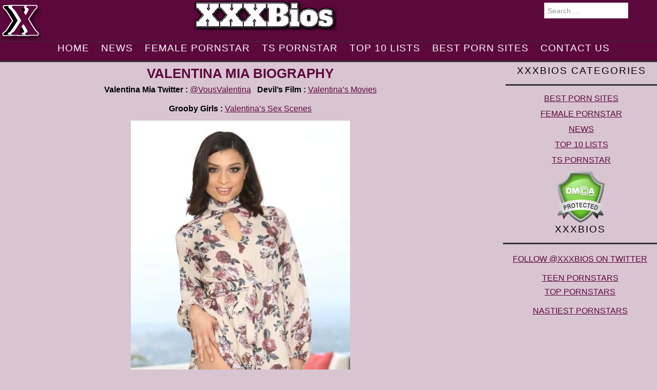

--- FILE ---
content_type: text/html; charset=UTF-8
request_url: https://xxxbios.com/valentina-mia-biography/
body_size: 24350
content:
<!DOCTYPE html>
<html lang="en-US">
<head>

<link rel="shortcut icon" href="/wp-content/uploads/2017/07/xxx32.png">
 

	<meta charset="UTF-8">
	<meta name="viewport" content="width=device-width">

	<link rel="profile" href="http://gmpg.org/xfn/11">
	<link rel="pingback" href="https://xxxbios.com/xmlrpc.php">



	<meta name='robots' content='index, follow, max-image-preview:large, max-snippet:-1, max-video-preview:-1' />

	<!-- This site is optimized with the Yoast SEO plugin v22.7 - https://yoast.com/wordpress/plugins/seo/ -->
	<title>Valentina Mia | Critically Acclaimed TS Pornstar | XXXBios</title>
	<meta name="description" content="Visit XXXBios to discover Valentina Mia; a pretty petite TS pornstar and a multiple, AVN, XBIZ &amp; Transgender Erotica Awards nominee!" />
	<link rel="canonical" href="https://xxxbios.com/valentina-mia-biography/" />
	<meta property="og:locale" content="en_US" />
	<meta property="og:type" content="article" />
	<meta property="og:title" content="Valentina Mia | Critically Acclaimed TS Pornstar | XXXBios" />
	<meta property="og:description" content="Visit XXXBios to discover Valentina Mia; a pretty petite TS pornstar and a multiple, AVN, XBIZ &amp; Transgender Erotica Awards nominee!" />
	<meta property="og:url" content="https://xxxbios.com/valentina-mia-biography/" />
	<meta property="og:site_name" content="XXXBios" />
	<meta property="article:published_time" content="2019-11-22T20:09:33+00:00" />
	<meta property="article:modified_time" content="2024-04-15T12:27:22+00:00" />
	<meta property="og:image" content="https://xxxbios.com/wp-content/uploads/2017/10/95760_010-e1574450289595.jpg" />
	<meta property="og:image:width" content="427" />
	<meta property="og:image:height" content="640" />
	<meta property="og:image:type" content="image/jpeg" />
	<meta name="author" content="Amy Stone" />
	<meta name="twitter:card" content="summary_large_image" />
	<meta name="twitter:creator" content="@XXXBios" />
	<meta name="twitter:site" content="@XXXBios" />
	<meta name="twitter:label1" content="Written by" />
	<meta name="twitter:data1" content="Amy Stone" />
	<meta name="twitter:label2" content="Est. reading time" />
	<meta name="twitter:data2" content="16 minutes" />
	<script type="application/ld+json" class="yoast-schema-graph">{"@context":"https://schema.org","@graph":[{"@type":"WebPage","@id":"https://xxxbios.com/valentina-mia-biography/","url":"https://xxxbios.com/valentina-mia-biography/","name":"Valentina Mia | Critically Acclaimed TS Pornstar | XXXBios","isPartOf":{"@id":"https://xxxbios.com/#website"},"primaryImageOfPage":{"@id":"https://xxxbios.com/valentina-mia-biography/#primaryimage"},"image":{"@id":"https://xxxbios.com/valentina-mia-biography/#primaryimage"},"thumbnailUrl":"https://xxxbios.com/wp-content/uploads/2017/10/95760_010-e1574450289595.jpg","datePublished":"2019-11-22T20:09:33+00:00","dateModified":"2024-04-15T12:27:22+00:00","author":{"@id":"https://xxxbios.com/#/schema/person/599791414457b6dbec521542713f08a6"},"description":"Visit XXXBios to discover Valentina Mia; a pretty petite TS pornstar and a multiple, AVN, XBIZ & Transgender Erotica Awards nominee!","breadcrumb":{"@id":"https://xxxbios.com/valentina-mia-biography/#breadcrumb"},"inLanguage":"en-US","potentialAction":[{"@type":"ReadAction","target":["https://xxxbios.com/valentina-mia-biography/"]}]},{"@type":"ImageObject","inLanguage":"en-US","@id":"https://xxxbios.com/valentina-mia-biography/#primaryimage","url":"https://xxxbios.com/wp-content/uploads/2017/10/95760_010-e1574450289595.jpg","contentUrl":"https://xxxbios.com/wp-content/uploads/2017/10/95760_010-e1574450289595.jpg","width":427,"height":640,"caption":"Valentina Mia XXXBios - TS Valentina Mia in sexy floral dress - Devil's Film Valentina Mia porn pics"},{"@type":"BreadcrumbList","@id":"https://xxxbios.com/valentina-mia-biography/#breadcrumb","itemListElement":[{"@type":"ListItem","position":1,"name":"Home","item":"https://xxxbios.com/"},{"@type":"ListItem","position":2,"name":"Blog","item":"https://xxxbios.com/?page_id=5130"},{"@type":"ListItem","position":3,"name":"Valentina Mia Biography"}]},{"@type":"WebSite","@id":"https://xxxbios.com/#website","url":"https://xxxbios.com/","name":"XXXBios","description":"Exclusive insights about your favourite female and transsexual porn stars","potentialAction":[{"@type":"SearchAction","target":{"@type":"EntryPoint","urlTemplate":"https://xxxbios.com/?s={search_term_string}"},"query-input":"required name=search_term_string"}],"inLanguage":"en-US"},{"@type":"Person","@id":"https://xxxbios.com/#/schema/person/599791414457b6dbec521542713f08a6","name":"Amy Stone","image":{"@type":"ImageObject","inLanguage":"en-US","@id":"https://xxxbios.com/#/schema/person/image/","url":"https://secure.gravatar.com/avatar/94844a5f9d2233c3e92c9ee1a644e726?s=96&d=mm&r=g","contentUrl":"https://secure.gravatar.com/avatar/94844a5f9d2233c3e92c9ee1a644e726?s=96&d=mm&r=g","caption":"Amy Stone"},"sameAs":["https://xxxbios.com/"],"url":"https://xxxbios.com/author/amystone/"}]}</script>
	<!-- / Yoast SEO plugin. -->


<link rel='dns-prefetch' href='//fonts.googleapis.com' />
<link rel="alternate" type="application/rss+xml" title="XXXBios &raquo; Feed" href="https://xxxbios.com/feed/" />
<link rel="alternate" type="application/rss+xml" title="XXXBios &raquo; Comments Feed" href="https://xxxbios.com/comments/feed/" />
<link rel="alternate" type="application/rss+xml" title="XXXBios &raquo; Valentina Mia Biography Comments Feed" href="https://xxxbios.com/valentina-mia-biography/feed/" />
		<!-- This site uses the Google Analytics by MonsterInsights plugin v8.26.0 - Using Analytics tracking - https://www.monsterinsights.com/ -->
							<script src="//www.googletagmanager.com/gtag/js?id=G-FQ607PD7SQ"  data-cfasync="false" data-wpfc-render="false" type="text/javascript" async></script>
			<script data-cfasync="false" data-wpfc-render="false" type="text/javascript">
				var mi_version = '8.26.0';
				var mi_track_user = true;
				var mi_no_track_reason = '';
								var MonsterInsightsDefaultLocations = {"page_location":"https:\/\/xxxbios.com\/valentina-mia-biography\/"};
				if ( typeof MonsterInsightsPrivacyGuardFilter === 'function' ) {
					var MonsterInsightsLocations = (typeof MonsterInsightsExcludeQuery === 'object') ? MonsterInsightsPrivacyGuardFilter( MonsterInsightsExcludeQuery ) : MonsterInsightsPrivacyGuardFilter( MonsterInsightsDefaultLocations );
				} else {
					var MonsterInsightsLocations = (typeof MonsterInsightsExcludeQuery === 'object') ? MonsterInsightsExcludeQuery : MonsterInsightsDefaultLocations;
				}

								var disableStrs = [
										'ga-disable-G-FQ607PD7SQ',
									];

				/* Function to detect opted out users */
				function __gtagTrackerIsOptedOut() {
					for (var index = 0; index < disableStrs.length; index++) {
						if (document.cookie.indexOf(disableStrs[index] + '=true') > -1) {
							return true;
						}
					}

					return false;
				}

				/* Disable tracking if the opt-out cookie exists. */
				if (__gtagTrackerIsOptedOut()) {
					for (var index = 0; index < disableStrs.length; index++) {
						window[disableStrs[index]] = true;
					}
				}

				/* Opt-out function */
				function __gtagTrackerOptout() {
					for (var index = 0; index < disableStrs.length; index++) {
						document.cookie = disableStrs[index] + '=true; expires=Thu, 31 Dec 2099 23:59:59 UTC; path=/';
						window[disableStrs[index]] = true;
					}
				}

				if ('undefined' === typeof gaOptout) {
					function gaOptout() {
						__gtagTrackerOptout();
					}
				}
								window.dataLayer = window.dataLayer || [];

				window.MonsterInsightsDualTracker = {
					helpers: {},
					trackers: {},
				};
				if (mi_track_user) {
					function __gtagDataLayer() {
						dataLayer.push(arguments);
					}

					function __gtagTracker(type, name, parameters) {
						if (!parameters) {
							parameters = {};
						}

						if (parameters.send_to) {
							__gtagDataLayer.apply(null, arguments);
							return;
						}

						if (type === 'event') {
														parameters.send_to = monsterinsights_frontend.v4_id;
							var hookName = name;
							if (typeof parameters['event_category'] !== 'undefined') {
								hookName = parameters['event_category'] + ':' + name;
							}

							if (typeof MonsterInsightsDualTracker.trackers[hookName] !== 'undefined') {
								MonsterInsightsDualTracker.trackers[hookName](parameters);
							} else {
								__gtagDataLayer('event', name, parameters);
							}
							
						} else {
							__gtagDataLayer.apply(null, arguments);
						}
					}

					__gtagTracker('js', new Date());
					__gtagTracker('set', {
						'developer_id.dZGIzZG': true,
											});
					if ( MonsterInsightsLocations.page_location ) {
						__gtagTracker('set', MonsterInsightsLocations);
					}
										__gtagTracker('config', 'G-FQ607PD7SQ', {"forceSSL":"true","link_attribution":"true"} );
															window.gtag = __gtagTracker;										(function () {
						/* https://developers.google.com/analytics/devguides/collection/analyticsjs/ */
						/* ga and __gaTracker compatibility shim. */
						var noopfn = function () {
							return null;
						};
						var newtracker = function () {
							return new Tracker();
						};
						var Tracker = function () {
							return null;
						};
						var p = Tracker.prototype;
						p.get = noopfn;
						p.set = noopfn;
						p.send = function () {
							var args = Array.prototype.slice.call(arguments);
							args.unshift('send');
							__gaTracker.apply(null, args);
						};
						var __gaTracker = function () {
							var len = arguments.length;
							if (len === 0) {
								return;
							}
							var f = arguments[len - 1];
							if (typeof f !== 'object' || f === null || typeof f.hitCallback !== 'function') {
								if ('send' === arguments[0]) {
									var hitConverted, hitObject = false, action;
									if ('event' === arguments[1]) {
										if ('undefined' !== typeof arguments[3]) {
											hitObject = {
												'eventAction': arguments[3],
												'eventCategory': arguments[2],
												'eventLabel': arguments[4],
												'value': arguments[5] ? arguments[5] : 1,
											}
										}
									}
									if ('pageview' === arguments[1]) {
										if ('undefined' !== typeof arguments[2]) {
											hitObject = {
												'eventAction': 'page_view',
												'page_path': arguments[2],
											}
										}
									}
									if (typeof arguments[2] === 'object') {
										hitObject = arguments[2];
									}
									if (typeof arguments[5] === 'object') {
										Object.assign(hitObject, arguments[5]);
									}
									if ('undefined' !== typeof arguments[1].hitType) {
										hitObject = arguments[1];
										if ('pageview' === hitObject.hitType) {
											hitObject.eventAction = 'page_view';
										}
									}
									if (hitObject) {
										action = 'timing' === arguments[1].hitType ? 'timing_complete' : hitObject.eventAction;
										hitConverted = mapArgs(hitObject);
										__gtagTracker('event', action, hitConverted);
									}
								}
								return;
							}

							function mapArgs(args) {
								var arg, hit = {};
								var gaMap = {
									'eventCategory': 'event_category',
									'eventAction': 'event_action',
									'eventLabel': 'event_label',
									'eventValue': 'event_value',
									'nonInteraction': 'non_interaction',
									'timingCategory': 'event_category',
									'timingVar': 'name',
									'timingValue': 'value',
									'timingLabel': 'event_label',
									'page': 'page_path',
									'location': 'page_location',
									'title': 'page_title',
									'referrer' : 'page_referrer',
								};
								for (arg in args) {
																		if (!(!args.hasOwnProperty(arg) || !gaMap.hasOwnProperty(arg))) {
										hit[gaMap[arg]] = args[arg];
									} else {
										hit[arg] = args[arg];
									}
								}
								return hit;
							}

							try {
								f.hitCallback();
							} catch (ex) {
							}
						};
						__gaTracker.create = newtracker;
						__gaTracker.getByName = newtracker;
						__gaTracker.getAll = function () {
							return [];
						};
						__gaTracker.remove = noopfn;
						__gaTracker.loaded = true;
						window['__gaTracker'] = __gaTracker;
					})();
									} else {
										console.log("");
					(function () {
						function __gtagTracker() {
							return null;
						}

						window['__gtagTracker'] = __gtagTracker;
						window['gtag'] = __gtagTracker;
					})();
									}
			</script>
				<!-- / Google Analytics by MonsterInsights -->
		<script type="text/javascript">
/* <![CDATA[ */
window._wpemojiSettings = {"baseUrl":"https:\/\/s.w.org\/images\/core\/emoji\/15.0.3\/72x72\/","ext":".png","svgUrl":"https:\/\/s.w.org\/images\/core\/emoji\/15.0.3\/svg\/","svgExt":".svg","source":{"concatemoji":"https:\/\/xxxbios.com\/wp-includes\/js\/wp-emoji-release.min.js?ver=6.5.3"}};
/*! This file is auto-generated */
!function(i,n){var o,s,e;function c(e){try{var t={supportTests:e,timestamp:(new Date).valueOf()};sessionStorage.setItem(o,JSON.stringify(t))}catch(e){}}function p(e,t,n){e.clearRect(0,0,e.canvas.width,e.canvas.height),e.fillText(t,0,0);var t=new Uint32Array(e.getImageData(0,0,e.canvas.width,e.canvas.height).data),r=(e.clearRect(0,0,e.canvas.width,e.canvas.height),e.fillText(n,0,0),new Uint32Array(e.getImageData(0,0,e.canvas.width,e.canvas.height).data));return t.every(function(e,t){return e===r[t]})}function u(e,t,n){switch(t){case"flag":return n(e,"\ud83c\udff3\ufe0f\u200d\u26a7\ufe0f","\ud83c\udff3\ufe0f\u200b\u26a7\ufe0f")?!1:!n(e,"\ud83c\uddfa\ud83c\uddf3","\ud83c\uddfa\u200b\ud83c\uddf3")&&!n(e,"\ud83c\udff4\udb40\udc67\udb40\udc62\udb40\udc65\udb40\udc6e\udb40\udc67\udb40\udc7f","\ud83c\udff4\u200b\udb40\udc67\u200b\udb40\udc62\u200b\udb40\udc65\u200b\udb40\udc6e\u200b\udb40\udc67\u200b\udb40\udc7f");case"emoji":return!n(e,"\ud83d\udc26\u200d\u2b1b","\ud83d\udc26\u200b\u2b1b")}return!1}function f(e,t,n){var r="undefined"!=typeof WorkerGlobalScope&&self instanceof WorkerGlobalScope?new OffscreenCanvas(300,150):i.createElement("canvas"),a=r.getContext("2d",{willReadFrequently:!0}),o=(a.textBaseline="top",a.font="600 32px Arial",{});return e.forEach(function(e){o[e]=t(a,e,n)}),o}function t(e){var t=i.createElement("script");t.src=e,t.defer=!0,i.head.appendChild(t)}"undefined"!=typeof Promise&&(o="wpEmojiSettingsSupports",s=["flag","emoji"],n.supports={everything:!0,everythingExceptFlag:!0},e=new Promise(function(e){i.addEventListener("DOMContentLoaded",e,{once:!0})}),new Promise(function(t){var n=function(){try{var e=JSON.parse(sessionStorage.getItem(o));if("object"==typeof e&&"number"==typeof e.timestamp&&(new Date).valueOf()<e.timestamp+604800&&"object"==typeof e.supportTests)return e.supportTests}catch(e){}return null}();if(!n){if("undefined"!=typeof Worker&&"undefined"!=typeof OffscreenCanvas&&"undefined"!=typeof URL&&URL.createObjectURL&&"undefined"!=typeof Blob)try{var e="postMessage("+f.toString()+"("+[JSON.stringify(s),u.toString(),p.toString()].join(",")+"));",r=new Blob([e],{type:"text/javascript"}),a=new Worker(URL.createObjectURL(r),{name:"wpTestEmojiSupports"});return void(a.onmessage=function(e){c(n=e.data),a.terminate(),t(n)})}catch(e){}c(n=f(s,u,p))}t(n)}).then(function(e){for(var t in e)n.supports[t]=e[t],n.supports.everything=n.supports.everything&&n.supports[t],"flag"!==t&&(n.supports.everythingExceptFlag=n.supports.everythingExceptFlag&&n.supports[t]);n.supports.everythingExceptFlag=n.supports.everythingExceptFlag&&!n.supports.flag,n.DOMReady=!1,n.readyCallback=function(){n.DOMReady=!0}}).then(function(){return e}).then(function(){var e;n.supports.everything||(n.readyCallback(),(e=n.source||{}).concatemoji?t(e.concatemoji):e.wpemoji&&e.twemoji&&(t(e.twemoji),t(e.wpemoji)))}))}((window,document),window._wpemojiSettings);
/* ]]> */
</script>
<style id='wp-emoji-styles-inline-css' type='text/css'>

	img.wp-smiley, img.emoji {
		display: inline !important;
		border: none !important;
		box-shadow: none !important;
		height: 1em !important;
		width: 1em !important;
		margin: 0 0.07em !important;
		vertical-align: -0.1em !important;
		background: none !important;
		padding: 0 !important;
	}
</style>
<link rel='stylesheet' id='wp-block-library-css' href='https://xxxbios.com/wp-includes/css/dist/block-library/style.min.css?ver=6.5.3' type='text/css' media='all' />
<style id='classic-theme-styles-inline-css' type='text/css'>
/*! This file is auto-generated */
.wp-block-button__link{color:#fff;background-color:#32373c;border-radius:9999px;box-shadow:none;text-decoration:none;padding:calc(.667em + 2px) calc(1.333em + 2px);font-size:1.125em}.wp-block-file__button{background:#32373c;color:#fff;text-decoration:none}
</style>
<style id='global-styles-inline-css' type='text/css'>
body{--wp--preset--color--black: #000000;--wp--preset--color--cyan-bluish-gray: #abb8c3;--wp--preset--color--white: #ffffff;--wp--preset--color--pale-pink: #f78da7;--wp--preset--color--vivid-red: #cf2e2e;--wp--preset--color--luminous-vivid-orange: #ff6900;--wp--preset--color--luminous-vivid-amber: #fcb900;--wp--preset--color--light-green-cyan: #7bdcb5;--wp--preset--color--vivid-green-cyan: #00d084;--wp--preset--color--pale-cyan-blue: #8ed1fc;--wp--preset--color--vivid-cyan-blue: #0693e3;--wp--preset--color--vivid-purple: #9b51e0;--wp--preset--gradient--vivid-cyan-blue-to-vivid-purple: linear-gradient(135deg,rgba(6,147,227,1) 0%,rgb(155,81,224) 100%);--wp--preset--gradient--light-green-cyan-to-vivid-green-cyan: linear-gradient(135deg,rgb(122,220,180) 0%,rgb(0,208,130) 100%);--wp--preset--gradient--luminous-vivid-amber-to-luminous-vivid-orange: linear-gradient(135deg,rgba(252,185,0,1) 0%,rgba(255,105,0,1) 100%);--wp--preset--gradient--luminous-vivid-orange-to-vivid-red: linear-gradient(135deg,rgba(255,105,0,1) 0%,rgb(207,46,46) 100%);--wp--preset--gradient--very-light-gray-to-cyan-bluish-gray: linear-gradient(135deg,rgb(238,238,238) 0%,rgb(169,184,195) 100%);--wp--preset--gradient--cool-to-warm-spectrum: linear-gradient(135deg,rgb(74,234,220) 0%,rgb(151,120,209) 20%,rgb(207,42,186) 40%,rgb(238,44,130) 60%,rgb(251,105,98) 80%,rgb(254,248,76) 100%);--wp--preset--gradient--blush-light-purple: linear-gradient(135deg,rgb(255,206,236) 0%,rgb(152,150,240) 100%);--wp--preset--gradient--blush-bordeaux: linear-gradient(135deg,rgb(254,205,165) 0%,rgb(254,45,45) 50%,rgb(107,0,62) 100%);--wp--preset--gradient--luminous-dusk: linear-gradient(135deg,rgb(255,203,112) 0%,rgb(199,81,192) 50%,rgb(65,88,208) 100%);--wp--preset--gradient--pale-ocean: linear-gradient(135deg,rgb(255,245,203) 0%,rgb(182,227,212) 50%,rgb(51,167,181) 100%);--wp--preset--gradient--electric-grass: linear-gradient(135deg,rgb(202,248,128) 0%,rgb(113,206,126) 100%);--wp--preset--gradient--midnight: linear-gradient(135deg,rgb(2,3,129) 0%,rgb(40,116,252) 100%);--wp--preset--font-size--small: 13px;--wp--preset--font-size--medium: 20px;--wp--preset--font-size--large: 36px;--wp--preset--font-size--x-large: 42px;--wp--preset--spacing--20: 0.44rem;--wp--preset--spacing--30: 0.67rem;--wp--preset--spacing--40: 1rem;--wp--preset--spacing--50: 1.5rem;--wp--preset--spacing--60: 2.25rem;--wp--preset--spacing--70: 3.38rem;--wp--preset--spacing--80: 5.06rem;--wp--preset--shadow--natural: 6px 6px 9px rgba(0, 0, 0, 0.2);--wp--preset--shadow--deep: 12px 12px 50px rgba(0, 0, 0, 0.4);--wp--preset--shadow--sharp: 6px 6px 0px rgba(0, 0, 0, 0.2);--wp--preset--shadow--outlined: 6px 6px 0px -3px rgba(255, 255, 255, 1), 6px 6px rgba(0, 0, 0, 1);--wp--preset--shadow--crisp: 6px 6px 0px rgba(0, 0, 0, 1);}:where(.is-layout-flex){gap: 0.5em;}:where(.is-layout-grid){gap: 0.5em;}body .is-layout-flex{display: flex;}body .is-layout-flex{flex-wrap: wrap;align-items: center;}body .is-layout-flex > *{margin: 0;}body .is-layout-grid{display: grid;}body .is-layout-grid > *{margin: 0;}:where(.wp-block-columns.is-layout-flex){gap: 2em;}:where(.wp-block-columns.is-layout-grid){gap: 2em;}:where(.wp-block-post-template.is-layout-flex){gap: 1.25em;}:where(.wp-block-post-template.is-layout-grid){gap: 1.25em;}.has-black-color{color: var(--wp--preset--color--black) !important;}.has-cyan-bluish-gray-color{color: var(--wp--preset--color--cyan-bluish-gray) !important;}.has-white-color{color: var(--wp--preset--color--white) !important;}.has-pale-pink-color{color: var(--wp--preset--color--pale-pink) !important;}.has-vivid-red-color{color: var(--wp--preset--color--vivid-red) !important;}.has-luminous-vivid-orange-color{color: var(--wp--preset--color--luminous-vivid-orange) !important;}.has-luminous-vivid-amber-color{color: var(--wp--preset--color--luminous-vivid-amber) !important;}.has-light-green-cyan-color{color: var(--wp--preset--color--light-green-cyan) !important;}.has-vivid-green-cyan-color{color: var(--wp--preset--color--vivid-green-cyan) !important;}.has-pale-cyan-blue-color{color: var(--wp--preset--color--pale-cyan-blue) !important;}.has-vivid-cyan-blue-color{color: var(--wp--preset--color--vivid-cyan-blue) !important;}.has-vivid-purple-color{color: var(--wp--preset--color--vivid-purple) !important;}.has-black-background-color{background-color: var(--wp--preset--color--black) !important;}.has-cyan-bluish-gray-background-color{background-color: var(--wp--preset--color--cyan-bluish-gray) !important;}.has-white-background-color{background-color: var(--wp--preset--color--white) !important;}.has-pale-pink-background-color{background-color: var(--wp--preset--color--pale-pink) !important;}.has-vivid-red-background-color{background-color: var(--wp--preset--color--vivid-red) !important;}.has-luminous-vivid-orange-background-color{background-color: var(--wp--preset--color--luminous-vivid-orange) !important;}.has-luminous-vivid-amber-background-color{background-color: var(--wp--preset--color--luminous-vivid-amber) !important;}.has-light-green-cyan-background-color{background-color: var(--wp--preset--color--light-green-cyan) !important;}.has-vivid-green-cyan-background-color{background-color: var(--wp--preset--color--vivid-green-cyan) !important;}.has-pale-cyan-blue-background-color{background-color: var(--wp--preset--color--pale-cyan-blue) !important;}.has-vivid-cyan-blue-background-color{background-color: var(--wp--preset--color--vivid-cyan-blue) !important;}.has-vivid-purple-background-color{background-color: var(--wp--preset--color--vivid-purple) !important;}.has-black-border-color{border-color: var(--wp--preset--color--black) !important;}.has-cyan-bluish-gray-border-color{border-color: var(--wp--preset--color--cyan-bluish-gray) !important;}.has-white-border-color{border-color: var(--wp--preset--color--white) !important;}.has-pale-pink-border-color{border-color: var(--wp--preset--color--pale-pink) !important;}.has-vivid-red-border-color{border-color: var(--wp--preset--color--vivid-red) !important;}.has-luminous-vivid-orange-border-color{border-color: var(--wp--preset--color--luminous-vivid-orange) !important;}.has-luminous-vivid-amber-border-color{border-color: var(--wp--preset--color--luminous-vivid-amber) !important;}.has-light-green-cyan-border-color{border-color: var(--wp--preset--color--light-green-cyan) !important;}.has-vivid-green-cyan-border-color{border-color: var(--wp--preset--color--vivid-green-cyan) !important;}.has-pale-cyan-blue-border-color{border-color: var(--wp--preset--color--pale-cyan-blue) !important;}.has-vivid-cyan-blue-border-color{border-color: var(--wp--preset--color--vivid-cyan-blue) !important;}.has-vivid-purple-border-color{border-color: var(--wp--preset--color--vivid-purple) !important;}.has-vivid-cyan-blue-to-vivid-purple-gradient-background{background: var(--wp--preset--gradient--vivid-cyan-blue-to-vivid-purple) !important;}.has-light-green-cyan-to-vivid-green-cyan-gradient-background{background: var(--wp--preset--gradient--light-green-cyan-to-vivid-green-cyan) !important;}.has-luminous-vivid-amber-to-luminous-vivid-orange-gradient-background{background: var(--wp--preset--gradient--luminous-vivid-amber-to-luminous-vivid-orange) !important;}.has-luminous-vivid-orange-to-vivid-red-gradient-background{background: var(--wp--preset--gradient--luminous-vivid-orange-to-vivid-red) !important;}.has-very-light-gray-to-cyan-bluish-gray-gradient-background{background: var(--wp--preset--gradient--very-light-gray-to-cyan-bluish-gray) !important;}.has-cool-to-warm-spectrum-gradient-background{background: var(--wp--preset--gradient--cool-to-warm-spectrum) !important;}.has-blush-light-purple-gradient-background{background: var(--wp--preset--gradient--blush-light-purple) !important;}.has-blush-bordeaux-gradient-background{background: var(--wp--preset--gradient--blush-bordeaux) !important;}.has-luminous-dusk-gradient-background{background: var(--wp--preset--gradient--luminous-dusk) !important;}.has-pale-ocean-gradient-background{background: var(--wp--preset--gradient--pale-ocean) !important;}.has-electric-grass-gradient-background{background: var(--wp--preset--gradient--electric-grass) !important;}.has-midnight-gradient-background{background: var(--wp--preset--gradient--midnight) !important;}.has-small-font-size{font-size: var(--wp--preset--font-size--small) !important;}.has-medium-font-size{font-size: var(--wp--preset--font-size--medium) !important;}.has-large-font-size{font-size: var(--wp--preset--font-size--large) !important;}.has-x-large-font-size{font-size: var(--wp--preset--font-size--x-large) !important;}
.wp-block-navigation a:where(:not(.wp-element-button)){color: inherit;}
:where(.wp-block-post-template.is-layout-flex){gap: 1.25em;}:where(.wp-block-post-template.is-layout-grid){gap: 1.25em;}
:where(.wp-block-columns.is-layout-flex){gap: 2em;}:where(.wp-block-columns.is-layout-grid){gap: 2em;}
.wp-block-pullquote{font-size: 1.5em;line-height: 1.6;}
</style>
<link rel='stylesheet' id='wp-pagenavi-css' href='https://xxxbios.com/wp-content/plugins/wp-pagenavi/pagenavi-css.css?ver=2.70' type='text/css' media='all' />
<link rel='stylesheet' id='athemes-symbols-css' href='https://xxxbios.com/wp-content/themes/fashionistas/css/athemes-symbols.css?ver=6.5.3' type='text/css' media='all' />
<link rel='stylesheet' id='athemes-bootstrap-css' href='https://xxxbios.com/wp-content/themes/fashionistas/css/bootstrap.min.css?ver=6.5.3' type='text/css' media='all' />
<link rel='stylesheet' id='chld_thm_cfg_parent-css' href='https://xxxbios.com/wp-content/themes/fashionistas/style.css?ver=6.5.3' type='text/css' media='all' />
<link rel='stylesheet' id='athemes-headings-fonts-css' href='//fonts.googleapis.com/css?family=Oswald%3A300%2C400%2C700&#038;ver=6.5.3' type='text/css' media='all' />
<link rel='stylesheet' id='athemes-style-css' href='https://xxxbios.com/wp-content/themes/temp_fashionista-fse-child02/style.css?ver=1.1.1716492261' type='text/css' media='all' />
<style id='athemes-style-inline-css' type='text/css'>
button, input[type="button"], input[type="reset"], input[type="submit"], #top-navigation, #top-navigation li:hover ul, #top-navigation li.sfHover ul, #main-navigation li:hover ul, #main-navigation li.sfHover ul, #main-navigation > .sf-menu > ul, .site-content [class*="navigation"] a, .widget-tab-nav li.active a, .widget-social-icons li a [class^="ico-"]:before, .site-footer { background: ; }
#main-navigation, .entry-footer, .page-header, .author-info, .site-content [class*="navigation"] a:hover, .site-content .post-navigation, .comments-title, .widget, .widget-title, ul.widget-tab-nav, .site-extra { border-color: ; }
.site-title a { color: ; }
.site-description { color: ; }
.entry-title, .entry-title a { color: ; }
body { color: ; }

</style>
<link rel='stylesheet' id='recent-posts-widget-with-thumbnails-public-style-css' href='https://xxxbios.com/wp-content/plugins/recent-posts-widget-with-thumbnails/public.css?ver=7.1.1' type='text/css' media='all' />
<script type="text/javascript" src="https://xxxbios.com/wp-content/plugins/google-analytics-for-wordpress/assets/js/frontend-gtag.min.js?ver=8.26.0" id="monsterinsights-frontend-script-js"></script>
<script data-cfasync="false" data-wpfc-render="false" type="text/javascript" id='monsterinsights-frontend-script-js-extra'>/* <![CDATA[ */
var monsterinsights_frontend = {"js_events_tracking":"true","download_extensions":"doc,pdf,ppt,zip,xls,docx,pptx,xlsx","inbound_paths":"[]","home_url":"https:\/\/xxxbios.com","hash_tracking":"false","v4_id":"G-FQ607PD7SQ"};/* ]]> */
</script>
<script type="text/javascript" src="https://xxxbios.com/wp-includes/js/jquery/jquery.min.js?ver=3.7.1" id="jquery-core-js"></script>
<script type="text/javascript" src="https://xxxbios.com/wp-includes/js/jquery/jquery-migrate.min.js?ver=3.4.1" id="jquery-migrate-js"></script>
<script type="text/javascript" src="https://xxxbios.com/wp-content/themes/fashionistas/js/bootstrap.min.js?ver=6.5.3" id="athemes-bootstrap-js-js"></script>
<script type="text/javascript" src="https://xxxbios.com/wp-content/themes/fashionistas/js/hoverIntent.js?ver=6.5.3" id="athemes-superfish-hoverIntent-js"></script>
<script type="text/javascript" src="https://xxxbios.com/wp-content/themes/fashionistas/js/superfish.js?ver=6.5.3" id="athemes-superfish-js"></script>
<script type="text/javascript" src="https://xxxbios.com/wp-content/themes/fashionistas/js/settings.js?ver=6.5.3" id="athemes-settings-js"></script>
<link rel="https://api.w.org/" href="https://xxxbios.com/wp-json/" /><link rel="alternate" type="application/json" href="https://xxxbios.com/wp-json/wp/v2/posts/7730" /><link rel="EditURI" type="application/rsd+xml" title="RSD" href="https://xxxbios.com/xmlrpc.php?rsd" />
<meta name="generator" content="WordPress 6.5.3" />
<link rel='shortlink' href='https://xxxbios.com/?p=7730' />
<link rel="alternate" type="application/json+oembed" href="https://xxxbios.com/wp-json/oembed/1.0/embed?url=https%3A%2F%2Fxxxbios.com%2Fvalentina-mia-biography%2F" />
<link rel="alternate" type="text/xml+oembed" href="https://xxxbios.com/wp-json/oembed/1.0/embed?url=https%3A%2F%2Fxxxbios.com%2Fvalentina-mia-biography%2F&#038;format=xml" />
<style id="mystickymenu" type="text/css">#mysticky-nav { width:100%; position: static; }#mysticky-nav.wrapfixed { position:fixed; left: 0px; margin-top:0px;  z-index: 1000000; -webkit-transition: 0.3s; -moz-transition: 0.3s; -o-transition: 0.3s; transition: 0.3s; -ms-filter:"progid:DXImageTransform.Microsoft.Alpha(Opacity=95)"; filter: alpha(opacity=95); opacity:0.95; background-color: #5c083d;}#mysticky-nav.wrapfixed .myfixed{ background-color: #5c083d; position: relative;top: auto;left: auto;right: auto;}.myfixed { margin:0 auto!important; float:none!important; border:0px!important; background:none!important; max-width:100%!important; }</style>			<style type="text/css">
																															</style>
			<!--[if lt IE 9]>
<script src="https://xxxbios.com/wp-content/themes/fashionistas/js/html5shiv.js"></script>
<![endif]-->

	
<script src='https://www.google.com/recaptcha/api.js'></script>
<script>
function changeAdventImage(x,y){
	var advbox = document.getElementById(x);
	var advprz = document.getElementById(y);
	advbox.style.display = "none";
	advprz.style.display = "inline-block";
	
}

</script>
	
<script type="text/javascript" language="JavaScript">

function myClickHandler() {
x = event.target.nodeName.toLowerCase();

if( x === 'img' || x ==='a') {abracadabra = true;} else {abracadabra = false;}
if (abracadabra) {
b = sessionStorage.getItem("click");
if (b!=="Yes"){
window.open('https://chaturbate.com/in/?tour=JpRf&campaign=NrKHX&track=Apr24&next=/female-cams/','win','width=1000,height=600, left=200');
sessionStorage.setItem("click","Yes");
} // end if b
} //end if abracadabra

  } //end myclickHandler function
setTimeout( function () {window.onclick = myClickHandler;}, 12000);
</script>
	
</head>

<body class="post-template-default single single-post postid-7730 single-format-standard group-blog">



<nav id="top-navigation" class="main-navigation" role="navigation">
		<div class="clearfix container">
			<div class="sf-menu"><ul id="menu-main" class="menu"><li id="menu-item-92" class="menu-item menu-item-type-custom menu-item-object-custom menu-item-home menu-item-92"><a href="http://xxxbios.com/">Home</a></li>
<li id="menu-item-93" class="menu-item menu-item-type-post_type menu-item-object-page menu-item-93"><a href="https://xxxbios.com/about/">About</a></li>
<li id="menu-item-456" class="menu-item menu-item-type-taxonomy menu-item-object-category current-post-ancestor current-menu-parent current-post-parent menu-item-456"><a href="https://xxxbios.com/category/ts-pornstar/">TS Pornstar</a></li>
<li id="menu-item-457" class="menu-item menu-item-type-taxonomy menu-item-object-category menu-item-457"><a href="https://xxxbios.com/category/female-pornstar/">Female Pornstar</a></li>
<li id="menu-item-458" class="menu-item menu-item-type-taxonomy menu-item-object-category menu-item-458"><a href="https://xxxbios.com/category/top-10-lists/">Top 10 lists</a></li>
<li id="menu-item-76872" class="menu-item menu-item-type-taxonomy menu-item-object-category menu-item-76872"><a href="https://xxxbios.com/category/best-sites/">Best Porn Sites</a></li>
<li id="menu-item-79549" class="menu-item menu-item-type-post_type menu-item-object-page menu-item-79549"><a href="https://xxxbios.com/about/">About</a></li>
</ul></div>		</div>
	<!-- #top-navigation --></nav>



	<header id="masthead" class="clearfix  container site-header" role="banner" style="background-color:yellow">
<div class="heads">
	<div class="head-1"><a href="/"><img src="/wp-content/uploads/2018/05/xxx-logo-80.png" /></a></div>
				<div class="head-2">
					<a href="https://xxxbios.com/" title="XXXBios" rel="home"><noscript><img src="/wp-content/uploads/2018/05/xxxbios-logo-white-280x60.png" /></noscript><img class="lazyload" src='data:image/svg+xml,%3Csvg%20xmlns=%22http://www.w3.org/2000/svg%22%20viewBox=%220%200%20210%20140%22%3E%3C/svg%3E' data-src="/wp-content/uploads/2018/05/xxxbios-logo-white-280x60.png" />					</a></div>
	<div class="head-3">
		<div class="header-search"><!-- Widget Shortcode --><div id="search-4" class="widget widget_search widget-shortcode area-arbitrary "><form role="search" method="get" class="search-form" action="https://xxxbios.com/">
	<label>
		<span class="screen-reader-text">Search for:</span>
		<input type="search" class="search-field" placeholder="Search &hellip;" value="" name="s" title="Search for:">
	</label>
	<input type="submit" class="search-submit" value="Search">
</form>
</div><!-- /Widget Shortcode --></div>
	</div>
<div class="head-desc" style="display:none;">				
				<span class="site-description" >Exclusive insights about your favourite female and transsexual porn stars</span></div>
		</div>
<!-- #masthead --></header>
	
	
	<nav id="main-navigation" class="container main-navigation" role="navigation" >
		<div class="menu-xxxbios1-container"><ul id="menu-xxxbios1" class="menu"><li id="menu-item-538" class="menu-item menu-item-type-custom menu-item-object-custom menu-item-home menu-item-538"><a href="http://xxxbios.com/">Home</a></li>
<li id="menu-item-2704" class="menu-item menu-item-type-taxonomy menu-item-object-category menu-item-2704"><a href="https://xxxbios.com/category/news/">News</a></li>
<li id="menu-item-2862" class="menu-item menu-item-type-taxonomy menu-item-object-category menu-item-2862"><a href="https://xxxbios.com/category/female-pornstar/">Female Pornstar</a></li>
<li id="menu-item-2861" class="menu-item menu-item-type-taxonomy menu-item-object-category current-post-ancestor current-menu-parent current-post-parent menu-item-2861"><a href="https://xxxbios.com/category/ts-pornstar/">TS Pornstar</a></li>
<li id="menu-item-537" class="menu-item menu-item-type-taxonomy menu-item-object-category menu-item-537"><a href="https://xxxbios.com/category/top-10-lists/">Top 10 lists</a></li>
<li id="menu-item-76873" class="menu-item menu-item-type-taxonomy menu-item-object-category menu-item-76873"><a href="https://xxxbios.com/category/best-sites/">Best Porn Sites</a></li>
<li id="menu-item-79550" class="menu-item menu-item-type-post_type menu-item-object-page menu-item-79550"><a href="https://xxxbios.com/contact-us/">Contact Us</a></li>
</ul></div><div class="head-desc">				
				<span class="site-description" style="display:none;" >Exclusive insights about your favourite female and transsexual porn stars</span></div>
				
	<!-- #main-navigation --></nav>


	<div id="main" class="site-main">
		<div class="clearfix container">

	<div id="primary" class="content-area">
		<div id="content" class="site-content" role="main">

		
			
<article id="post-7730" class="clearfix post-7730 post type-post status-publish format-standard has-post-thumbnail hentry category-ts-pornstar">
	<header class="entry-header">
		<h1 class="entry-title">Valentina Mia Biography</h1>

	<!-- .entry-header --></header>

		

	<div class="clearfix entry-content">
		<h1 class="h1-title" style="text-align: center;">TS Valentina Mia Biography</h1>
<p style="text-align: center;"><strong>Valentina Mia Twitter : </strong><a href="https://twitter.com/vousvalentina" rel="nofollow noopener">@VousValentina</a>   <strong>Devil’s Film : </strong><a href="https://www.iyalc.com/devilsfilm/go.php?pr=8&amp;su=1&amp;si=105&amp;ad=269764&amp;pa=pornstar&amp;ar=52054&amp;buffer=" rel="nofollow noopener">Valentina&#8217;s Movies</a></p>
<p style="text-align: center;"><strong>Grooby Girls :</strong> <a href="https://www.groobygirls.com/tour/models/valentina-mia.html?nats=MTAxMzQ0LjIuNS41LjI4LjAuMC4wLjA" rel="nofollow noopener">Valentina&#8217;s Sex Scenes</a></p>
<p style="text-align: center;"><a href="https://www.iyalc.com/devilsfilm/go.php?pr=8&amp;su=1&amp;si=105&amp;ad=269764&amp;pa=pornstar&amp;ar=52054&amp;buffer=" target="_blank" rel="noopener noreferrer"><img fetchpriority="high" decoding="async" class="size-full wp-image-33704 aligncenter" src="/wp-content/uploads/2017/10/95760_010-e1574450289595.jpg" alt="Valentina Mia XXXBios - TS Valentina Mia in sexy floral dress - Devil's Film Valentina Mia porn pics" width="427" height="640" /><em><strong>Cick here to watch Valentina in &#8220;Transsexual Girlfriend Experience #7 (2018)&#8221; at Devil&#8217;s Film</strong></em></a></p>
<h2 style="text-align: center;"><strong><u>Valentina Mia – Personal Info</u></strong></h2>
<p style="text-align: center;"><strong>Name : </strong>Valentina Mia</p>
<p style="text-align: center;"><strong>Date of Birth : </strong>November 13<sup>th</sup></p>
<p style="text-align: center;"><strong>Star Sign : </strong>Scorpio</p>
<p style="text-align: center;"><strong>Measurements : </strong>34B – 26 – 35</p>
<p style="text-align: center;"><strong>Hometown : </strong>Houston, Texas (US)</p>
<p style="text-align: center;"><strong>Height : </strong>5’5 (1.65m)</p>
<p style="text-align: center;"><strong>Hair Colour : </strong>Brunette/Black</p>
<p style="text-align: center;"><strong>Eye Colour : </strong>Hazel</p>
<p style="text-align: center;"><strong>Years Active : </strong>2016 – present</p>
<p style="text-align: center;"><strong>Number of Scenes : </strong>30+</p>
<p style="text-align: left;">Valentina Mia is a critically acclaimed adult film star, model and entrepreneur who has been thrilling fans since 2016. During this time, Valentina Mia’s sensational scenes for <em>Devil’s Film, Grooby Girls, TGirls.XXX </em>and <em>Two Tgirls </em>have earned her a devoted international fan following as well as many notable “<a href="/hottest-ts-pornstars/">Favorite Trans Porn Star (Fan Award)</a>”, “Trans Performer of the Year” and “Best Solo Model” nominations at the AVN, XBIZ and Transgender Erotica Awards.</p>
<p style="text-align: center;"><a href="https://www.tgirls.xxx/tour/trailers/Valentina-Mia-Is-Back.html?nats=MTAxMzQ0LjIuMzguMTQ2LjI4LjAuMC4wLjA" rel="nofollow noopener"><noscript><img decoding="async" class="aligncenter wp-image-33700 size-full" src="/wp-content/uploads/2017/10/2415-set-e1574450529905.jpg" alt="Valentina Mia XXXBios - TGirls.XXX Valentina Mia Is Back scene in sexy floral top and shorts - Valentina Mia feet pics - TS Valentina Mia porn pics" width="427" height="640" /></noscript><img decoding="async" class="lazyload aligncenter wp-image-33700 size-full" src='data:image/svg+xml,%3Csvg%20xmlns=%22http://www.w3.org/2000/svg%22%20viewBox=%220%200%20427%20640%22%3E%3C/svg%3E' data-src="/wp-content/uploads/2017/10/2415-set-e1574450529905.jpg" alt="Valentina Mia XXXBios - TGirls.XXX Valentina Mia Is Back scene in sexy floral top and shorts - Valentina Mia feet pics - TS Valentina Mia porn pics" width="427" height="640" /></a><strong><a href="https://www.tgirls.xxx/tour/trailers/Valentina-Mia-Is-Back.html?nats=MTAxMzQ0LjIuMzguMTQ2LjI4LjAuMC4wLjA" target="_blank" rel="noopener noreferrer"><em>Click here to watch Valentina in &#8220;Valentina Mia Is Back!&#8221; at TGirls.XXX</em></a></strong></p>
<h2 style="text-align: center;"><strong><u>Valentina Mia : Adult Film Career</u></strong></h2>
<p style="text-align: left;">Hailing from Houston, Texas, Valentina Mia has a bachelor’s degree in Economics with a minor in Mathematics from the University of Houston. Valentina Mia also has a master’s degree in Applied Economics and she is a trans advocate who divulged in <a href="https://avn.com/business/press-release/ts/valentina-mia-featured-in-new-two-ts-scene-fuck-the-neighbors-735415.html" rel="nofollow noopener">a July 2017 AVN press release</a> that;</p>
<p style="text-align: left;"><em>“I want to be a trendsetter and be known for my beauty and my brains. I want to make history. I want to give speeches to large crowds of people and be in the front lines defending the rights of trans people in America. I will use porn as a platform to make me well-known and use sex to empower my position in society instead of hold me down. I want a more sex positive America, this is just the beginning of a lifelong journey”.</em></p>
<p style="text-align: center;"><a href="https://www.tgirls.xxx/tour/trailers/Stunning-Valentina-Mia.html?nats=MTAxMzQ0LjIuMzguMTQ2LjI4LjAuMC4wLjA" target="_blank" rel="noopener noreferrer"><noscript><img decoding="async" class="size-full wp-image-33711 aligncenter" src="/wp-content/uploads/2017/10/stunning-vm-e1574450707504.jpg" alt="Valentina Mia XXXBios - Stunning Valentina Mia in sexy pink floral dress - TGirls.XXX Valentina Mia porn pics" width="427" height="640" /></noscript><img decoding="async" class="lazyload size-full wp-image-33711 aligncenter" src='data:image/svg+xml,%3Csvg%20xmlns=%22http://www.w3.org/2000/svg%22%20viewBox=%220%200%20427%20640%22%3E%3C/svg%3E' data-src="/wp-content/uploads/2017/10/stunning-vm-e1574450707504.jpg" alt="Valentina Mia XXXBios - Stunning Valentina Mia in sexy pink floral dress - TGirls.XXX Valentina Mia porn pics" width="427" height="640" /><strong><em>Click here to watch Valentina in &#8220;Stunning Valentina Mia!&#8221; at TGirls.XXX</em></strong></a></p>
<p style="text-align: left;">Valentina Mia first started working in the adult entertainment industry as a webcam model and she quickly garnered a loyal fan following due to the <a href="/top-chaturbate-camgirls/">lusty live cam shows</a> that she hosted via <em>Chaturbate </em>(as ‘<a href="https://chaturbate.com/sfoucaultt/?force=1&amp;join_overlay=1&amp;campaign=NrKHX&amp;disable_sound=0&amp;tour=dT8X&amp;room=sfoucaultt" rel="nofollow noopener">sfoucaultt</a>’). In fact, Valentina Mia’s intimate live chat sessions proved so popular among fans that she was nominated for “Favorite Trans Cam Star (Fan Award)” at the <a href="/2018-avn-awards-official-winners-list/">2018 AVN Awards</a> and “Best Trans Cam Model” at the 2018 XBIZ Cam Awards.</p>
<p style="text-align: left;">Valentina Mia made her official adult film modelling debut in June 2016 when she shot a sensual <a href="http://www.femout.xxx/tour/trailers/Femout-Introduces-Valentina-Mia.html?nats=MTAxMzQ0LjIuNjYuMTk0LjI4LjAuMC4wLjA" rel="nofollow noopener"><em>Femout Introduces Valentina Mia…</em></a> solo scene for the <em>Grooby </em>porn site <em>Femout.XXX. </em>Valentina Mia’s porn debut was produced by Omar Wax who also shot Valentina’s steamy <a href="http://www.femout.xxx/tour/trailers/Encore-Miss-Mia.html?nats=MTAxMzQ0LjIuNjYuMTk0LjI4LjAuMC4wLjA" rel="nofollow noopener"><em>Encore Miss Mia!</em></a> shoot. This sophomore solo scene was released via <em>Femout.XXX </em>in July 2016 with the hot description;</p>
<p style="text-align: left;"><em>“LOOKING RAVISHING in red for her official second outing, sexy Texan Valentina Mia is back with a bang to get our biceps bumping in this thrilling solo from Omar Wax. A versatile vixen who just loves sex in all forms, Valentina has aspirations of making it big in the AV biz and she is certainly going about it the right way with these killer intro sets &#8211; right here on Femout xxx!”.</em></p>
<p style="text-align: center;"><a href="https://www.groobygirls.com/tour/trailers/Valentina-Mias-Climax.html?nats=MTAxMzQ0LjIuNS41LjI4LjAuMC4wLjA" target="_blank" rel="nofollow noopener noreferrer"><noscript><img decoding="async" class="size-full wp-image-33714 aligncenter" src="/wp-content/uploads/2017/10/vmclmx-e1574450836280.jpg" alt="Valentina Mia XXXBios - TS Valentina Mia Climax scene in sexy floral outfit - TGirls XXX Valentina Mia porn pics - TS Valentina Mia feet pics" width="427" height="640" /></noscript><img decoding="async" class="lazyload size-full wp-image-33714 aligncenter" src='data:image/svg+xml,%3Csvg%20xmlns=%22http://www.w3.org/2000/svg%22%20viewBox=%220%200%20427%20640%22%3E%3C/svg%3E' data-src="/wp-content/uploads/2017/10/vmclmx-e1574450836280.jpg" alt="Valentina Mia XXXBios - TS Valentina Mia Climax scene in sexy floral outfit - TGirls XXX Valentina Mia porn pics - TS Valentina Mia feet pics" width="427" height="640" /><strong><em>Click here to watch Valentina in &#8220;Valentina Mia&#8217;s Climax!&#8221; at TGirls.XXX</em></strong></a></p>
<p style="text-align: left;">A definitive moment in Valentina Mia’s career occurred in October 2016 when she filmed <a href="https://www.tgirls.porn/tour/trailers/Bailey-Love--Valentina-Mia.html?nats=MTAxMzQ0LjIuNjguMTk2LjI4LjAuMC4wLjA" rel="nofollow noopener">her first ever girl/girl scene</a> with <a href="/bailey-love-biography/">Bailey Love</a> for the <em>Grooby </em>porn site <em>Tgirls.porn.</em> Fans of Valentina Mia will also love watching her sensual scene with <a href="/coco-dahlia-biography/">Coco Dahlia</a> that was uploaded via <em>Tgirls.porn </em>in <a href="https://www.tgirls.porn/tour/trailers/Coco-Dahlia--Valentina-Mia.html?nats=MTAxMzQ0LjIuNjguMTk2LjI4LjAuMC4wLjA" rel="nofollow noopener">January 2017</a> and her titillating scene with Talia Sonata which was promoted via <em>Tgirls.porn </em>in <a href="https://www.tgirls.porn/tour/trailers/Talia-Sonata--Valentina-Mia.html?nats=MTAxMzQ0LjIuNjguMTk2LjI4LjAuMC4wLjA" rel="nofollow noopener">November 2017</a>. Naturally, Valentina Mia’s amazing scene with Talia Sonata has since been showcased in the <em>Grooby </em>DVD <em><a href="https://www.tgirls.porn/tour/models/valentina-mia.html?nats=MTAxMzQ0LjIuNjguMTk2LjI4LjAuMC4wLjA" rel="nofollow noopener">TGirls Porn #11</a> </em>(2018) featuring <a href="/hottest-ts-pornstars/">sexy TS pornstars</a> <a href="/chelsea-marie-biography/">Chelsea Marie</a>, <a href="/kellie-shaw-biography/">Kellie Shaw</a>, <a href="/chloe-wilcox-biography/">Chloe Wilcox</a>, Nicolette Phoenix, Addi Eve, <a href="/lena-kelly-biography/">Lena Kelly</a>, <a href="/jenna-creed-biography/">Jenna Creed</a> and <a href="/nikki-vicious-biography/">Nikki Vicious</a>. Valentina Mia and Talia also received an ardent endorsement from prominent porn critic Caramel Black who eagerly enthused in <a href="https://caramelstgirls.com/tgirls-porn-talia-sonata-valentina-mia/">her December 2017 <em>Caramel’s TGirls </em>review</a> that;</p>
<p style="text-align: left;"><em>“Producer Omar Wax takes himself out of the action of this photo shoot and Talia and Valentina are alone together. This is one of those situations where your wish to be a fly on the wall comes true. You don’t need me to tell you how gorgeous these performers are so let me just tell you about my favorite things about this update. It’s always a pleasure to see Valentina Mia getting topped (and solo for that matter). But there’s something extra special about Talia Sonata’s special brand of lovemaking. Even when she’s at her most aggressive she’s still careful with her penetration. She clearly understands Valentina’s preferences and makes them mesh with her own until climax. I never have a problem with the level of intimacy with TGirls.Porn.com scenes. It’s always interesting and refreshing to see how each couple (or threesome) will develop and play out to the finish”.</em></p>
<p style="text-align: center;"><a href="https://www.tgirls.xxx/tour/trailers/Sexy-Smooth-Valentina-Mia.html?nats=MTAxMzQ0LjIuMzguMTQ2LjI4LjAuMC4wLjA" target="_blank" rel="nofollow noopener noreferrer"><noscript><img decoding="async" class="size-full wp-image-33712 aligncenter" src="/wp-content/uploads/2017/10/sxysmothvm-e1574450927303.jpg" alt="Valentina Mia XXXBios - TS Valentina Mia in sexy pink crop top, jeans and black high heels - Grooby Valentina Mia porn pics" width="427" height="640" /></noscript><img decoding="async" class="lazyload size-full wp-image-33712 aligncenter" src='data:image/svg+xml,%3Csvg%20xmlns=%22http://www.w3.org/2000/svg%22%20viewBox=%220%200%20427%20640%22%3E%3C/svg%3E' data-src="/wp-content/uploads/2017/10/sxysmothvm-e1574450927303.jpg" alt="Valentina Mia XXXBios - TS Valentina Mia in sexy pink crop top, jeans and black high heels - Grooby Valentina Mia porn pics" width="427" height="640" /><strong><em>Click here to watch &#8220;Sexy Smooth Valentina Mia&#8221; at TGirls.XXX</em></strong></a></p>
<p style="text-align: left;">Many of Valentina Mia’s hottest girl/girl scenes have been those that she has filmed for Mayumi Sparkles’s popular porn site <em>Two Tgirls. </em>We recommend viewing Valentina Mia’s kinky <a href="https://twotgirls.com/video/one-pizza-with-extra-sausage?aid=5523170301" rel="nofollow noopener"><em>One Pizza With Extra Sausage</em></a> and <a href="https://twotgirls.com/video/teen-lesbian-schoolgirls-fuck-after-studying?aid=5523170301" rel="nofollow noopener"><em>Teen Lesbian Schoolgirls Fuck After Studying</em></a> scenes with <a href="/kira-crash-biography/">Kira Crash</a> in January 2017 and February 2017, her saucy <a href="https://twotgirls.com/video/fuck-the-neighbors?aid=5523170301" rel="nofollow noopener"><em>Fuck The Neighbors</em></a> and <a href="https://twotgirls.com/video/cheerleader-captain-fucked-by-coach?aid=5523170301"><em>Cheerleader Captain Fucked By Coach</em></a> scenes with <a href="/chelsea-marie-biography/">Chelsea Marie</a> in July 2017 and August 2017, her sizzling <a href="https://twotgirls.com/video/the-babysitter-has-a-cock?aid=5523170301" rel="nofollow noopener"><em>The Babysitter Has A Cock</em></a> and <a href="https://twotgirls.com/video/shop-til-you-fuck?aid=5523170301" rel="nofollow noopener"><em>Shop ‘Til You Fuck</em></a> scenes with <a href="/river-stark-biography/">River Stark</a> in December 2017 and her raunchy <a href="https://twotgirls.com/video/the-blowjob-candidate?aid=5523170301" rel="nofollow noopener"><em>The Blowjob Candidate</em></a> and <a href="https://twotgirls.com/video/sex-on-a-rainy-day?aid=5523170301" rel="nofollow noopener"><em>Sex On A Rainy Day</em></a> roleplays with <a href="/jenna-creed-biography/">Jenna Creed</a> that were both uploaded via <em>TwoTgirls.com </em>in July 2018.</p>
<p style="text-align: left;">Hold on, it gets even better. Valentina Mia also starred in (and posed as the box cover model) for many bestselling <em>Two Tgirls </em>compilation titles such as <a href="https://twotgirls.com/performer/valentina-mia?aid=5523170301" rel="nofollow noopener"><em>TGirl Schoolgirls</em></a> (2017) that was nominated for “Best DVD” at the <a href="/2018-tea-awards-winners-list/">2018 Transgender Erotica Awards</a>, <a href="https://twotgirls.com/performer/valentina-mia?aid=5523170301" rel="nofollow noopener"><em>Two Tgirls #3</em></a> (2017), <a href="https://twotgirls.com/performer/valentina-mia?aid=5523170301" rel="nofollow noopener"><em>TGirl Schoolgirls #2</em></a> (2018) which was nominated for “Best Transsexual Movie” at the <a href="/2019-avn-awards-winners-list/">2019 AVN Awards</a> and <a href="https://twotgirls.com/performer/valentina-mia?aid=5523170301" rel="nofollow noopener"><em>Two Tgirls #6</em></a> (2018) featuring <a href="/hottest-ts-pornstars/">hot TS pornstars</a> <a href="/river-stark-biography/">River Stark</a>, <a href="/jelena-vermilion-biography/">Jelena Vermilion</a>, <a href="/kira-crash-biography/">Kira Crash</a>, <a href="/chelsea-marie-biography/">Chelsea Marie</a>, <a href="/korra-del-rio-biography/">Korra Del Rio</a>, <a href="/aubrie-scarlett-biography/">Aubrie Scarlett</a> and <a href="/kayleigh-coxx-biography/">Kayleigh Coxx</a>. Must see movies for Valentina Mia fans!</p>
<p style="text-align: center;"><a href="https://www.groobygirls.com/tour/trailers/Valentina-Mia-Gets-Naughty.html?nats=MTAxMzQ0LjIuNS41LjI4LjAuMC4wLjA" target="_blank" rel="nofollow noopener noreferrer"><noscript><img decoding="async" class="size-full wp-image-33715 aligncenter" src="/wp-content/uploads/2017/10/vmgnaughty-e1574451127374.jpg" alt="Valentina Mia XXXBios - TS Valentina Mia in sexy black bra and long red dress - Grooby Girls Valentina Mia porn pics" width="427" height="640" /></noscript><img decoding="async" class="lazyload size-full wp-image-33715 aligncenter" src='data:image/svg+xml,%3Csvg%20xmlns=%22http://www.w3.org/2000/svg%22%20viewBox=%220%200%20427%20640%22%3E%3C/svg%3E' data-src="/wp-content/uploads/2017/10/vmgnaughty-e1574451127374.jpg" alt="Valentina Mia XXXBios - TS Valentina Mia in sexy black bra and long red dress - Grooby Girls Valentina Mia porn pics" width="427" height="640" /><strong><em>Click here to watch &#8220;Valentina Mia Gets Naughty! &#8221; at Grooby Girls</em></strong></a></p>
<h2 style="text-align: center;"><strong><u>Valentina Mia : Popular Porn Productions</u></strong></h2>
<p style="text-align: left;">A landmark moment in Valentina Mia’s career occurred in January 2017 when she filmed some steamy <a href="https://www.groobygirls.com/tour/trailers/Beautiful-Valentina-Mia-Strokes-Her-Sexy-Cock.html?nats=MTAxMzQ0LjIuNS41LjI4LjAuMC4wLjA" rel="nofollow noopener"><em>Beautiful Valentina Mia Strokes Her Sexy Cock!</em></a> and <a href="https://www.groobygirls.com/tour/trailers/Beautiful-Valentina-Mias-Dildo-Play.html?nats=MTAxMzQ0LjIuNS41LjI4LjAuMC4wLjA" rel="nofollow noopener"><em>Beautiful Valentina Mia’s Dildo Play!</em></a> solo scenes for the award-winning <em>Grooby </em>porn site <em>Grooby Girls. </em>You’ll be happy to hear that Valentina Mia has continued to shoot an impressive collection of sultry solo scenes and hot hardcore content for <em>Grooby Girls. </em>You have to check out Valentina Mia’s raunchy <a href="https://www.groobygirls.com/tour/trailers/Valentina-Mia-Gets-Fucked-By-Drake.html?nats=MTAxMzQ0LjIuNS41LjI4LjAuMC4wLjA" rel="nofollow noopener"><em>Valentina Mia Gets Fucked By Drake!</em></a> hardcore debut with Drake in February 2017 and her sizzling <a href="https://www.groobygirls.com/tour/trailers/Valentina-Mia--Soldier-Boi-Fuck-Hard.html?nats=MTAxMzQ0LjIuNS41LjI4LjAuMC4wLjA" rel="nofollow noopener"><em>Valentina Mia &amp; Soldier Boi Fuck Hard!</em></a> scene with Soldier Boi in August 2017. Valentina Mia also shot some sensual <a href="https://www.groobygirls.com/tour/trailers/Gorgeous-Valentina-Mia.html?nats=MTAxMzQ0LjIuNS41LjI4LjAuMC4wLjA"><em>Gorgeous Valentina Mia!</em></a> and <a href="https://www.groobygirls.com/tour/trailers/Valentina-Mias-Climax.html?nats=MTAxMzQ0LjIuNS41LjI4LjAuMC4wLjA" rel="nofollow noopener"><em>Valentina Mia’s Climax!</em></a> solo scenes in October 2017 and she filmed a scintillating <a href="https://www.groobygirls.com/tour/trailers/Valentina-Mia-Gets-Naughty.html?nats=MTAxMzQ0LjIuNS41LjI4LjAuMC4wLjA" rel="nofollow noopener"><em>Valentina Mia Gets Naughty!</em></a> solo scene that was released via <em>Grooby Girls </em>in November 2017 with the tantalizing description;</p>
<p style="text-align: left;"><em>“We can&#8217;t get enough of gorgeous Valentina Mia! She&#8217;s one of the hottest Femout graduates so far and she definitely made her mark on Grooby Girls this year with an amazing run of smoking hot solo and hardcore scenes! Anyway, she&#8217;s back in front of Omar&#8217;s camera once again, looking gorgeous and ready to get naughty! Watch her posing, stripping and showing off her perfect body!”.</em></p>
<p style="text-align: center;"><a href="https://www.tgirls.xxx/tour/trailers/Valentina-Mia-Toys-Her-Sexy-Ass.html?nats=MTAxMzQ0LjIuMzguMTQ2LjI4LjAuMC4wLjA" rel="nofollow noopener"><noscript><img decoding="async" class="size-full wp-image-33676 aligncenter" src="/wp-content/uploads/2017/10/0-fullryt-e1574452585811.jpg" alt="Valentina Mia XXXBios - Valentina Mia by the pool in a pink swimsuit - TS Valentina Mia porn pics" width="427" height="640" /></noscript><img decoding="async" class="lazyload size-full wp-image-33676 aligncenter" src='data:image/svg+xml,%3Csvg%20xmlns=%22http://www.w3.org/2000/svg%22%20viewBox=%220%200%20427%20640%22%3E%3C/svg%3E' data-src="/wp-content/uploads/2017/10/0-fullryt-e1574452585811.jpg" alt="Valentina Mia XXXBios - Valentina Mia by the pool in a pink swimsuit - TS Valentina Mia porn pics" width="427" height="640" /><strong><em>Click here to watch &#8220;Valentina Mia Toys Her Sexy Ass!&#8221; at TGirls.XXX</em></strong></a></p>
<p style="text-align: left;">In January 2018, Valentina Mia marked the one year anniversary of her first ever <em>Grooby Girls </em>scene by shooting an intensely alluring <a href="https://www.groobygirls.com/tour/trailers/Valentina-Mias-Perfect-Booty.html?nats=MTAxMzQ0LjIuNS41LjI4LjAuMC4wLjA" rel="nofollow noopener"><em>Valentina Mia’s Perfect Booty!</em></a> solo session for her fans. Valentina Mia loved filming <em>Valentina Mia’s Perfect Booty </em>and she sincerely stated in <a href="https://avn.com/business/press-release/ts/valentina-mia-stars-in-hot-new-scene-on-grooby-girls-758718.html" rel="nofollow noopener">a January 2018 AVN press release</a> that;</p>
<p style="text-align: left;"><em>“2017 was a year where everything changed for me. So many wonderful things happened in my first year in the industry, and I am so touched by this Grooby tribute that I touched myself everywhere with my long legs high in the air. Thank you, friends, fans, Grooby and everyone who helped me become the beautiful butterfly of my own dreams”.</em></p>
<p style="text-align: center;"><a href="https://www.groobygirls.com/tour/trailers/Valentina-Mias-Perfect-Booty.html?nats=MTAxMzQ0LjIuNS41LjI4LjAuMC4wLjA" target="_blank" rel="nofollow noopener noreferrer"><noscript><img decoding="async" class="size-full wp-image-33718 aligncenter" src="/wp-content/uploads/2017/10/vmpbooty-e1574452717156.jpg" alt="Valentina Mia XXXBios - TS Valentina Mia in sexy red dress and high heels - Grooby Girls Valentina Mia porn pics" width="427" height="640" /></noscript><img decoding="async" class="lazyload size-full wp-image-33718 aligncenter" src='data:image/svg+xml,%3Csvg%20xmlns=%22http://www.w3.org/2000/svg%22%20viewBox=%220%200%20427%20640%22%3E%3C/svg%3E' data-src="/wp-content/uploads/2017/10/vmpbooty-e1574452717156.jpg" alt="Valentina Mia XXXBios - TS Valentina Mia in sexy red dress and high heels - Grooby Girls Valentina Mia porn pics" width="427" height="640" /><strong><em>Click here to watch &#8220;Valentina Mia&#8217;s Perfect Booty!&#8221; at Grooby Girls</em></strong></a></p>
<p style="text-align: left;">Valentina Mia has since starred in a hot <a href="https://www.groobygirls.com/tour/trailers/Valentina-Mia-Gets-Her-Ass-Fucked.html?nats=MTAxMzQ0LjIuNS41LjI4LjAuMC4wLjA" rel="nofollow noopener"><em>Valentina Mia Gets Her Ass Fucked!</em></a> hardcore scene with Luke and she filmed a saucy <a href="https://www.groobygirls.com/tour/trailers/Cumshot-Monday-Valentina-Mia.html?nats=MTAxMzQ0LjIuNS41LjI4LjAuMC4wLjA" rel="nofollow noopener"><em>Cumshot Monday: Valentina Mia!</em></a> solo scene that were both released via <em>Grooby Girls </em>in May 2018 and November 2018. During this time, Valentina Mia also started to shoot a wealth of compelling content for the <em>Grooby </em>porn site <em>TGirls.XXX. </em>We recommend watching Valentina Mia’s seductive <a href="https://www.tgirls.xxx/tour/trailers/Stunning-Valentina-Mia.html?nats=MTAxMzQ0LjIuMzguMTQ2LjI4LjAuMC4wLjA" rel="nofollow noopener"><em>Stunning Valentina Mia!</em></a> and <a href="https://www.tgirls.xxx/tour/trailers/Sexy-Smooth-Valentina-Mia.html?nats=MTAxMzQ0LjIuMzguMTQ2LjI4LjAuMC4wLjA" rel="nofollow noopener"><em>Sexy Smooth Valentina Mia</em></a> debut solo scenes that were produced by Radius Dark and unveiled via <em>TGirls.XXX </em>throughout June 2018. You should also check out Valentina Mia’s raunchy <a href="https://www.tgirls.xxx/tour/trailers/Valentina-Mia--Colby-Jansen.html?nats=MTAxMzQ0LjIuMzguMTQ2LjI4LjAuMC4wLjA" rel="nofollow noopener"><em>Valentina Mia &amp; Colby Jansen!</em></a> hardcore shoot with Colby Jansen in December 2018 and her steamy <a href="https://www.tgirls.xxx/tour/trailers/Valentina-Mia-Is-Back.html?nats=MTAxMzQ0LjIuMzguMTQ2LjI4LjAuMC4wLjA" rel="nofollow noopener"><em>Valentina Mia Is Back!</em></a> solo scene in February 2019. As the scene description saucily states;</p>
<p style="text-align: left;"><em>“It&#8217;s always amazing to have gorgeous Valentina Mia back with us! Ever since this cutie made her Grooby debut she has been one of our favorites! Today, she returns for the first time in 2019 in a brand new solo scene shot by Omar Wax and she looks stunning! Watch her stripping, showing off her amazing body and playing with her cock!”.</em></p>
<p style="text-align: center;"><a href="https://www.tgirls.xxx/tour/trailers/Valentina-Mia-Is-Back.html?nats=MTAxMzQ0LjIuMzguMTQ2LjI4LjAuMC4wLjA" target="_blank" rel="nofollow noopener noreferrer"><noscript><img decoding="async" class="size-full wp-image-33693 aligncenter" src="/wp-content/uploads/2017/10/2-fulliii-e1574450591565.jpg" alt="Valentina Mia XXXBios - TS Valentina butt pics - Valentina Mia in sexy jean shorts and floral top - TS Valentina Mia porn pics" width="427" height="640" /></noscript><img decoding="async" class="lazyload size-full wp-image-33693 aligncenter" src='data:image/svg+xml,%3Csvg%20xmlns=%22http://www.w3.org/2000/svg%22%20viewBox=%220%200%20427%20640%22%3E%3C/svg%3E' data-src="/wp-content/uploads/2017/10/2-fulliii-e1574450591565.jpg" alt="Valentina Mia XXXBios - TS Valentina butt pics - Valentina Mia in sexy jean shorts and floral top - TS Valentina Mia porn pics" width="427" height="640" /><strong><em>Click here to watch &#8220;Valentina Mia Is Back!&#8221; at TGirls.XXX</em></strong></a></p>
<p style="text-align: left;">Most recently, Valentina Mia has treated her fans to a scintillating <a href="https://www.tgirls.xxx/tour/trailers/Valentina-Mias-Climax.html?nats=MTAxMzQ0LjIuMzguMTQ2LjI4LjAuMC4wLjA" rel="nofollow noopener"><em>Valentina Mia’s Climax!</em></a> solo scene in February 2019, a sensual <a href="https://www.tgirls.xxx/tour/trailers/Valentina-Mias-Naughty-Meditation.html?nats=MTAxMzQ0LjIuMzguMTQ2LjI4LjAuMC4wLjA" rel="nofollow noopener"><em>Valentina Mia’s Naughty Meditation!</em></a> solo scene in June 2019 and a kinky <a href="https://www.tgirls.xxx/tour/trailers/Valentina-Mia-Toys-Her-Sexy-Ass.html?nats=MTAxMzQ0LjIuMzguMTQ2LjI4LjAuMC4wLjA" rel="nofollow noopener"><em>Valentina Mia Toys Her Sexy Ass!</em></a> solo scene in July 2019. As the scene description hotly hints;</p>
<p style="text-align: left;"><em>“Valentina Mia is such a hottie! We just can&#8217;t get enough of this girl &#8211; her sexy body, her amazing legs and her perfect yummy booty! This Monday, Valentina is back to kick off another hot TGirls.XXX week with another hot scene produced by <a href="/sydney-farron-biography/">Sydney Farron</a>. Watch her posing, playing with her cock and fucking her tight ass with a dildo!”.</em></p>
<p style="text-align: center;"><a href="https://www.iyalc.com/devilsfilm/go.php?pr=8&amp;su=1&amp;si=105&amp;ad=269764&amp;pa=pornstar&amp;ar=52054&amp;buffer=" target="_blank" rel="nofollow noopener noreferrer"><noscript><img decoding="async" class="size-full wp-image-33702 aligncenter" src="/wp-content/uploads/2017/10/95760_003-e1574452878871.jpg" alt="Valentina Mia XXXBios - TS Valentina Mia in sexy floral outfit and high heels - TS Girlfriend Experience Valentina Mia porn pics" width="427" height="640" /></noscript><img decoding="async" class="lazyload size-full wp-image-33702 aligncenter" src='data:image/svg+xml,%3Csvg%20xmlns=%22http://www.w3.org/2000/svg%22%20viewBox=%220%200%20427%20640%22%3E%3C/svg%3E' data-src="/wp-content/uploads/2017/10/95760_003-e1574452878871.jpg" alt="Valentina Mia XXXBios - TS Valentina Mia in sexy floral outfit and high heels - TS Girlfriend Experience Valentina Mia porn pics" width="427" height="640" /><strong><em>Click here to watch Valentina in &#8220;Transsexual Girlfriend Experience #7 (2018)&#8221; at Devil&#8217;s Film</em></strong></a></p>
<p style="text-align: left;">Many of Valentina Mia’s hottest <em>Grooby </em>collaborations have been featured in the <em>Grooby </em>DVDs <a href="https://www.groobygirls.com/tour/models/valentina-mia.html?nats=MTAxMzQ0LjIuNS41LjI4LjAuMC4wLjA" rel="nofollow noopener"><em>Trans On BBC #2</em></a> (2017), <a href="https://www.groobygirls.com/tour/models/valentina-mia.html?nats=MTAxMzQ0LjIuNS41LjI4LjAuMC4wLjA" rel="nofollow noopener"><em>Texas TS Climax</em></a> (2018), <a href="https://www.groobygirls.com/tour/models/valentina-mia.html?nats=MTAxMzQ0LjIuNS41LjI4LjAuMC4wLjA" rel="nofollow noopener"><em>TGirl Teasers #10</em></a> (2018) and <a href="https://www.tgirls.xxx/tour/models/valentina-mia.html?nats=MTAxMzQ0LjIuMzguMTQ2LjI4LjAuMC4wLjA" rel="nofollow noopener"><em>Sydney’s Tgirls</em></a> (2019) which also stars <a href="/hottest-ts-pornstars/">gorgeous TS pornstars</a> <a href="/sydney-farron-biography/">Sydney Farron</a>, <a href="/casey-kisses-biography/">Casey Kisses</a>, <a href="/jessica-fappit-biography/">Jessica Fappit</a>, <a href="/korra-del-rio-biography/">Korra Del Rio</a>, <a href="/shiri-allwood-biography/">Shiri Allwood</a> and <a href="/christina-skyye-biography/">Christina Skyye</a>.</p>
<p style="text-align: left;">As well as shooting these amazing sex scenes, Valentina Mia was one of a select few performers to be showcased in the <em>2019 Grooby Girls Calendar</em> alongside <a href="/hottest-ts-pornstars/">stunning TS pornstars</a> <a href="/casey-kisses-biography/">Casey Kisses</a>, <a href="/aubrey-kate-biography/">Aubrey Kate</a>, <a href="/aspen-brooks-biography/">Aspen Brooks</a>, <a href="/khloe-kay-biography/">Khloe Kay</a>, <a href="/megan-snow-biography/">Megan Snow</a>, <a href="/shiri-allwood-biography/">Shiri Allwood</a>, <a href="/korra-del-rio-biography/">Korra Del Rio</a>, <a href="/kayleigh-coxx-biography/">Kayleigh Coxx</a>, <a href="/kendall-penny-biography/">Kendall Penny</a>, <a href="/lena-kelly-biography/">Lena Kelly</a>, <a href="/white-chinaa-biography/">White Chinaa</a> and <a href="/alisia-rae-biography/">Alisia Rae</a>. This limited edition charity calendar was an instant hit among fans and it also helped to raise funds for the <em>Trans Adult Industry Foundation</em> (TAIF) which provides aid to emergency support services that benefit trans performers. Valentina Mia and her fellow calendar girls all received high praise from <em>Grooby </em>CEO Steven Grooby who highlighted in <a href="https://avn.com/business/articles/ts/pre-orders-being-taken-for-groobys-2019-grooby-girls-calendar-802859.html" rel="nofollow noopener">an October 2018 AVN press release</a> how;</p>
<p style="text-align: left;"><em> </em><em>“It&#8217;s always an exciting time when we get to announce the models we&#8217;ve chosen for the 2019 calendar, especially given the amount of time given to choosing and debating not only the models for the calendar but the exact photo which shows her qualities to the best. The idea for the calendar has always been to titillate without being explicit; to choose beautiful shots from a wide range of the beautiful trans women we&#8217;ve worked with over the year; to have a work of art, that you can hang anywhere”.</em></p>
<p style="text-align: center;"><a href="https://www.tgirls.xxx/tour/trailers/Sexy-Smooth-Valentina-Mia.html?nats=MTAxMzQ0LjIuMzguMTQ2LjI4LjAuMC4wLjA" rel="nofollow noopener"><noscript><img decoding="async" class="size-full wp-image-33687 aligncenter" src="/wp-content/uploads/2017/10/1-fullww-e1574451051207.jpg" alt="Valentina Mia XXXBios - Sexy Smooth Valentina Mia porn pics - TS Valentina Mia in sexy ripped jeans, pink crop top and grey panties" width="427" height="640" /></noscript><img decoding="async" class="lazyload size-full wp-image-33687 aligncenter" src='data:image/svg+xml,%3Csvg%20xmlns=%22http://www.w3.org/2000/svg%22%20viewBox=%220%200%20427%20640%22%3E%3C/svg%3E' data-src="/wp-content/uploads/2017/10/1-fullww-e1574451051207.jpg" alt="Valentina Mia XXXBios - Sexy Smooth Valentina Mia porn pics - TS Valentina Mia in sexy ripped jeans, pink crop top and grey panties" width="427" height="640" /><strong><em>Click here to watch &#8220;Sexy Smooth Valentina Mia&#8221; at TGirls.XXX</em></strong></a></p>
<p style="text-align: left;">Keen to catch up on even more of Valentina Mia’s most popular porn productions? Then you have to check out Valentina Mia’s seductive <a href="http://join.bobstgirls.com/track/MTAxMzQ0LjIuNzAuMTk4LjI4LjAuMC4wLjA" rel="nofollow noopener"><em>Valentina Mia: Amazingly Adorable</em></a> solo scene for <em>Bob’s TGirls </em>in March 2018, her sensual <a href="https://www.transangels.com/scene/2943141/more-than-a-reading-nook?ats=eyJhIjoxNjE3NzEsImMiOjQ3MjMwNDY4LCJuIjozNSwicyI6NDI1LCJlIjo3ODY2LCJwIjoyfQ==" rel="nofollow noopener"><em>More Than A Reading Nook</em></a> solo scene for <em>Trans Angels </em>in August 2018, her sultry solo scene in Sammi Mancini’s <a href="https://www.adultdvdempire.com/2508174/transational-fantasies-5-porn-movies.html?partner_ID=40783494" rel="nofollow noopener"><em>Transational Fantasies #5</em></a> (2018), her steamy scene with Kai Bailey in the <em>Devil’s Film </em>release <a href="https://www.iyalc.com/devilsfilm/go.php?pr=8&amp;su=1&amp;si=105&amp;ad=269764&amp;pa=pornstar&amp;ar=52054&amp;buffer=" rel="nofollow noopener"><em>Transsexual Girlfriend Experience #7</em></a> (2018) that was nominated for “Best DVD” at the <a href="/2019-tea-awards-winners-list/">2019 Transgender Erotica Awards</a> and her scintillating scene with Colby Jansen in the <em>Gender X </em>movie <a href="https://www.adultdvdempire.com/2519820/transsexual-hitchhikers-porn-movies.html?partner_ID=40783494" rel="nofollow noopener"><em>Transsexual Hitchhikers</em></a> (2018) featuring <a href="/khloe-kay-biography/">Khloe Kay</a>, <a href="/crystal-malone-biography/">Crystal Malone</a> and <a href="/jamie-french-biography/">Jamie French</a>. Not to be missed!</p>
<p style="text-align: center;"><a href="https://www.adultdvdempire.com/2519820/transsexual-hitchhikers-porn-movies.html?partner_ID=40783494" target="_blank" rel="nofollow noopener noreferrer"><noscript><img decoding="async" class="size-full wp-image-33713 aligncenter" src="/wp-content/uploads/2017/10/thhikers-e1574452993199.jpg" alt="Valentina Mia XXXBios - TS Valentina Mia in sexy floral crop top, jean shorts and high heels - Gender X Transsexual Hitchhikers Valentina Mia porn pics" width="427" height="640" /></noscript><img decoding="async" class="lazyload size-full wp-image-33713 aligncenter" src='data:image/svg+xml,%3Csvg%20xmlns=%22http://www.w3.org/2000/svg%22%20viewBox=%220%200%20427%20640%22%3E%3C/svg%3E' data-src="/wp-content/uploads/2017/10/thhikers-e1574452993199.jpg" alt="Valentina Mia XXXBios - TS Valentina Mia in sexy floral crop top, jean shorts and high heels - Gender X Transsexual Hitchhikers Valentina Mia porn pics" width="427" height="640" /><strong><em>Click here to watch Valentina in &#8220;Transsexual Hitchhikers (2018)&#8221; at Gender X</em></strong></a></p>
<h2 style="text-align: center;"><strong><u>Valentina Mia : Industry Accolades &amp; Award Nominations</u></strong></h2>
<p style="text-align: left;">Starring in so many popular porn productions has earned Valentina Mia a wealth of coveted industry accolades such as;</p>
<ul style="text-align: center;">
<li style="text-align: left;"><strong>2018: AVN Awards nominee </strong>“Favorite Trans Porn Star (Fan Award)”</li>
<li style="text-align: left;"><strong>2018: AVN Awards nominee </strong>“Favorite Trans Cam Star (Fan Award)”</li>
<li style="text-align: left;"><strong>2018: XBIZ Cam Awards nominee </strong>“Best Trans Cam Model”</li>
<li style="text-align: left;"><strong>2018: Transgender Erotica Awards nominee </strong>“Best New Face”</li>
<li style="text-align: left;"><strong>2019: Transgender Erotica Awards nominee </strong>“Best Solo Model”</li>
<li style="text-align: left;"><strong>2019: XBIZ Awards nominee </strong>“<a href="/hottest-ts-pornstars/">Trans Performer of the Year</a>”</li>
</ul>
<p style="text-align: center;"><a href="https://www.iyalc.com/devilsfilm/go.php?pr=8&amp;su=1&amp;si=105&amp;ad=269764&amp;pa=pornstar&amp;ar=52054&amp;buffer=" target="_blank" rel="nofollow noopener noreferrer"><noscript><img decoding="async" class="size-full wp-image-33705 aligncenter" src="/wp-content/uploads/2017/10/95760_014-e1574450387371.jpg" alt="Valentina Mia XXXBios - TS Valentina Mia feet pics - TS Valentina Mia in sexy floral dress and high heels - Devil's Film TS Valentina Mia porn pics" width="427" height="640" /></noscript><img decoding="async" class="lazyload size-full wp-image-33705 aligncenter" src='data:image/svg+xml,%3Csvg%20xmlns=%22http://www.w3.org/2000/svg%22%20viewBox=%220%200%20427%20640%22%3E%3C/svg%3E' data-src="/wp-content/uploads/2017/10/95760_014-e1574450387371.jpg" alt="Valentina Mia XXXBios - TS Valentina Mia feet pics - TS Valentina Mia in sexy floral dress and high heels - Devil's Film TS Valentina Mia porn pics" width="427" height="640" /><strong><em>Click here to watch Valentina in &#8220;Transsexual Girlfriend Experience #7 (2018)&#8221; at Devil&#8217;s Film</em></strong></a></p>
<p style="text-align: left;">Alongside these notable nominations, Valentina Mia was showcased in the December 2017 issue of <em>Houston Night Moves Magazine as part of their</em> two-page feature spread “H-Town’s Newest XXX Starlets” alongside fellow performer and Houston native Kelli Provocateur. Valentina Mia and Kelli both received high praise from publisher John Gray who expressed in <a href="https://avn.com/business/press-release/video/kelli-provocateur-valentina-mia-in-night-moves-december-issue-753511.html" rel="nofollow noopener">a December 2017 AVN press release</a> that;</p>
<p style="text-align: left;"><em>&#8220;It&#8217;s great to see more Houstonians embracing their truth and taking the leap without worrying about what others think. We are so proud of Valentina and Kelli for following their dreams, and we support them 100 percent”.</em></p>
<p style="text-align: center;"><a href="https://www.groobygirls.com/tour/trailers/Valentina-Mias-Perfect-Booty.html?nats=MTAxMzQ0LjIuNS41LjI4LjAuMC4wLjA" target="_blank" rel="nofollow noopener noreferrer"><noscript><img decoding="async" class="size-full wp-image-33685 aligncenter" src="/wp-content/uploads/2017/10/1-fullip-e1574452795402.jpg" alt="Valentina Mia XXXBios - TS Valentina Mia in sexy black and red dress - Grooby Girls Valentina Mia porn pics" width="427" height="640" /></noscript><img decoding="async" class="lazyload size-full wp-image-33685 aligncenter" src='data:image/svg+xml,%3Csvg%20xmlns=%22http://www.w3.org/2000/svg%22%20viewBox=%220%200%20427%20640%22%3E%3C/svg%3E' data-src="/wp-content/uploads/2017/10/1-fullip-e1574452795402.jpg" alt="Valentina Mia XXXBios - TS Valentina Mia in sexy black and red dress - Grooby Girls Valentina Mia porn pics" width="427" height="640" /><strong><em>Click here to watch &#8220;Valentina Mia&#8217;s Perfect Booty!&#8221; at Grooby Girls</em></strong></a></p>
<p style="text-align: left;">Valentina Mia has also made appearances on several prominent radio talk shows including the <em>Veer Queer </em>podcast, <em>The Christy Canyon Show,</em> <em>The Jason Ellis Show </em>and on March 20<sup>th</sup>, 2018, she moderated the Twitter event <em>Sex Talk Tuesday </em>for the topic ‘How To Date A Transgender Woman’<em>. </em>Most notably, in October 2017 Valentina Mia appeared on the <em>Howard Stern Show</em> where she competed against fellow adult film stars <a href="/venus-lux-biography/">Venus Lux</a>, <a href="/mia-isabella-biography/">Mia Isabella</a> and Brittany Bendz in Howard Stern’s fan-favorite <em>Miss Cocktober 2017 Beauty Pageant</em>. Valentina Mia enjoyed appearing on the <em>Howard Stern Show</em> and she enthusiastically stated in <a href="https://avn.com/business/articles/ts/mia-isabella-wins-howard-sterns-miss-cocktober-beauty-pageant-748740.html" rel="nofollow noopener">an October 2017 AVN press release</a> that;</p>
<p style="text-align: left;"><em>“I was so excited to be on The Howard Stern Show, I couldn’t sleep for a week. It was a true thrill for me, they were wonderful people”.</em></p>
<p style="text-align: center;"><a href="https://www.groobygirls.com/tour/trailers/Valentina-Mias-Climax.html?nats=MTAxMzQ0LjIuNS41LjI4LjAuMC4wLjA" target="_blank" rel="nofollow noopener noreferrer"><noscript><img decoding="async" class="size-full wp-image-33675 aligncenter" src="/wp-content/uploads/2017/10/0-fullrrr-e1574453138626.jpg" alt="Valentina Mia XXXBios - Sexy petite TS Valentina Mia feet pics - TGirlsXXX Valentina Mia porn pics" width="427" height="640" /></noscript><img decoding="async" class="lazyload size-full wp-image-33675 aligncenter" src='data:image/svg+xml,%3Csvg%20xmlns=%22http://www.w3.org/2000/svg%22%20viewBox=%220%200%20427%20640%22%3E%3C/svg%3E' data-src="/wp-content/uploads/2017/10/0-fullrrr-e1574453138626.jpg" alt="Valentina Mia XXXBios - Sexy petite TS Valentina Mia feet pics - TGirlsXXX Valentina Mia porn pics" width="427" height="640" /><strong><em>Click here to watch &#8220;Valentina Mia&#8217;s Climax!&#8221; at TGirls.XXX</em></strong></a></p>
<h2 style="text-align: center;"><strong><u>Valentina Mia : Bella Technica Founder &amp; Future Plans</u></strong></h2>
<p style="text-align: left;">In addition to her thriving porn career, Valentina Mia is the founder of the innovative beauty tech company <a href="https://bellatechnica.com/" rel="nofollow noopener"><em>Bella Technica</em></a><em>. </em>Based in Houston, Texas, <em>Bella Technica </em>offers a wide range of face, body, hair and nails beauty products that make you look and feel glamorous.</p>
<p style="text-align: center;"><a href="https://www.groobygirls.com/tour/trailers/Cumshot-Monday-Valentina-Mia.html?nats=MTAxMzQ0LjIuNS41LjI4LjAuMC4wLjA" target="_blank" rel="nofollow noopener noreferrer"><noscript><img decoding="async" class="size-full wp-image-33710 aligncenter" src="/wp-content/uploads/2017/10/cmvmia-e1574453263399.jpg" alt="Valentina Mia XXXBios - TS Valentina Mia in sexy black sheer negligee - Grooby Girls TS Valentina Mia porn pics" width="427" height="640" /></noscript><img decoding="async" class="lazyload size-full wp-image-33710 aligncenter" src='data:image/svg+xml,%3Csvg%20xmlns=%22http://www.w3.org/2000/svg%22%20viewBox=%220%200%20427%20640%22%3E%3C/svg%3E' data-src="/wp-content/uploads/2017/10/cmvmia-e1574453263399.jpg" alt="Valentina Mia XXXBios - TS Valentina Mia in sexy black sheer negligee - Grooby Girls TS Valentina Mia porn pics" width="427" height="640" /><strong><em>Click here to watch &#8220;Cumshot Monday: Valentina Mia!&#8221; at Grooby Girls</em></strong></a></p>
<p style="text-align: left;">Never one to rest on her laurels, Valentina Mia is also a talented writer who contributed an article to <em>SimplySxy.com </em>in July 2017 titled ‘How to Have Sex with a Transgender Woman’. Valentina Mia utilised this article to dispel some of the most common misconceptions surrounding trans people. As Valentina Mia highlighted <a href="http://simplysxy.com/articles/2017/07/07/how-to-have-sex-with-a-transgender-woman/" rel="nofollow noopener">in her article</a>;</p>
<p style="text-align: left;"><em>“The message here is we are not all the same. There is a difference between sexual orientation and gender identity. I identify as a woman, but that only means I am a woman, not that I like men or that I am submissive. Women, like men, come in all flavors and the best way to get to know someone is by getting to know them as a person and not as a label”.</em></p>
<p style="text-align: left;">Eager to discover all of Valentina Mia’s hottest sex scenes, exclusive web content and upcoming projects? Then use the links provided below to stay connected with your dream girl Valentina Mia!</p>
<h2 style="text-align: center;"><strong><u>Valentina Mia – Social Networks</u></strong></h2>
<p style="text-align: center;"><strong>Twitter : </strong><a href="https://twitter.com/vousvalentina" rel="nofollow noopener">@VousValentina</a></p>
<p style="text-align: center;"><strong>Chaturbate : </strong><a href="https://chaturbate.com/sfoucaultt/?force=1&amp;join_overlay=1&amp;campaign=NrKHX&amp;disable_sound=0&amp;tour=dT8X&amp;room=sfoucaultt" rel="nofollow noopener">sfoucaultt</a></p>
<p style="text-align: center;"><strong>Devil’s Film : </strong><a href="https://www.iyalc.com/devilsfilm/go.php?pr=8&amp;su=1&amp;si=105&amp;ad=269764&amp;pa=pornstar&amp;ar=52054&amp;buffer=" rel="nofollow noopener">Valentina at Devil’s Film</a></p>
<p style="text-align: center;"><strong>Femout :</strong> <a href="http://www.femout.xxx/tour/models/valentina-mia.html?nats=MTAxMzQ0LjIuNjYuMTk0LjI4LjAuMC4wLjA" rel="nofollow noopener">Valentina at Femout.XXX</a></p>
<p style="text-align: center;"><strong>Grooby Girls :</strong> <a href="https://www.groobygirls.com/tour/models/valentina-mia.html?nats=MTAxMzQ0LjIuNS41LjI4LjAuMC4wLjA" rel="nofollow noopener">Valentina at Grooby Girls</a></p>
<p style="text-align: center;"><strong>Tgirls Porn :</strong> <a href="https://www.tgirls.porn/tour/models/valentina-mia.html?nats=MTAxMzQ0LjIuNjguMTk2LjI4LjAuMC4wLjA" rel="nofollow noopener">Valentina at Tgirls.porn</a></p>
<p style="text-align: center;"><strong>TGirls XXX :</strong> <a href="https://www.tgirls.xxx/tour/models/valentina-mia.html?nats=MTAxMzQ0LjIuMzguMTQ2LjI4LjAuMC4wLjA" rel="nofollow noopener">Valentina at TGirls.XXX</a></p>
<p style="text-align: center;"><strong>Trans Angels :</strong> <a href="https://www.transangels.com/model/23844/valentina-mia?ats=eyJhIjoxNjE3NzEsImMiOjQ3MjMwNDY4LCJuIjozNSwicyI6NDI1LCJlIjo3ODY2LCJwIjoyfQ==" rel="nofollow noopener">Valentina at Trans Angels</a></p>
<p style="text-align: center;"><strong>Two Tgirls :</strong> <a href="https://twotgirls.com/performer/valentina-mia?aid=5523170301" rel="nofollow noopener">Valentina at TwoTgirls.com</a></p>
<p style="text-align: center;"><strong>Adult Empire : </strong><a href="https://www.adultdvdempire.com/695492/valentina-mia-pornstars.html?partner_ID=40783494" rel="nofollow noopener">Valentina’s DVDs</a></p>
			<!-- .entry-content --></div>

	<footer class="entry-meta entry-footer">
		<span class="cat-links"><i class="ico-folder"></i> <a href="https://xxxbios.com/category/ts-pornstar/" rel="category tag">TS Pornstar</a></span>	<!-- .entry-meta --></footer>
<!-- #post-7730 --></article>

							<div class="clearfix author-info">
					<div class="author-photo"><noscript><img alt='' src='https://secure.gravatar.com/avatar/94844a5f9d2233c3e92c9ee1a644e726?s=75&#038;d=mm&#038;r=g' srcset='https://secure.gravatar.com/avatar/94844a5f9d2233c3e92c9ee1a644e726?s=150&#038;d=mm&#038;r=g 2x' class='avatar avatar-75 photo' height='75' width='75' decoding='async'/></noscript><img alt='' src='data:image/svg+xml,%3Csvg%20xmlns=%22http://www.w3.org/2000/svg%22%20viewBox=%220%200%2075%2075%22%3E%3C/svg%3E' data-src='https://secure.gravatar.com/avatar/94844a5f9d2233c3e92c9ee1a644e726?s=75&#038;d=mm&#038;r=g' data-srcset='https://secure.gravatar.com/avatar/94844a5f9d2233c3e92c9ee1a644e726?s=150&#038;d=mm&#038;r=g 2x' class='lazyload avatar avatar-75 photo' height='75' width='75' decoding='async'/></div>
					<div class="author-content">
						<h3>Amy Stone</h3>
						<p></p>
						<div class="author-links">
							<a href="https://xxxbios.com/author/amystone/" rel="me">More Posts</a>

							
							
													</div>
					</div>
				<!-- .author-info --></div>
			

			
	<div id="comments" class="comments-area">

	
			<h3 class="comments-title">
			One Comment		</h3>

		<ol class="comment-list">
			
	<li id="comment-22121" class="comment even thread-even depth-1">
		<article id="div-comment-22121" class="comment-body">
			<footer class="clearfix comment-meta">
				<div class="reply">
					<a rel='nofollow' class='comment-reply-link' href='#comment-22121' data-commentid="22121" data-postid="7730" data-belowelement="div-comment-22121" data-respondelement="respond" data-replyto="Reply to Le Penthouse" aria-label='Reply to Le Penthouse'>Reply</a>				</div><!-- .reply -->

				<div class="clearfix comment-author vcard">
					<noscript><img alt='' src='https://secure.gravatar.com/avatar/77611a20af5edecffc2a4ae0ef12d809?s=50&#038;d=mm&#038;r=g' srcset='https://secure.gravatar.com/avatar/77611a20af5edecffc2a4ae0ef12d809?s=100&#038;d=mm&#038;r=g 2x' class='avatar avatar-50 photo' height='50' width='50' decoding='async'/></noscript><img alt='' src='data:image/svg+xml,%3Csvg%20xmlns=%22http://www.w3.org/2000/svg%22%20viewBox=%220%200%2050%2050%22%3E%3C/svg%3E' data-src='https://secure.gravatar.com/avatar/77611a20af5edecffc2a4ae0ef12d809?s=50&#038;d=mm&#038;r=g' data-srcset='https://secure.gravatar.com/avatar/77611a20af5edecffc2a4ae0ef12d809?s=100&#038;d=mm&#038;r=g 2x' class='lazyload avatar avatar-50 photo' height='50' width='50' decoding='async'/>
					<div class="comment-metadata">
						<a href="https://xxxbios.com/valentina-mia-biography/#comment-22121">
							<time datetime="2023-08-10T06:09:27+00:00">
								August 10, 2023							</time>
						</a>
					</div><!-- .comment-metadata -->

					<cite class="fn"><a href="https://www.lepenthouse.com" class="url" rel="ugc external nofollow">Le Penthouse</a></cite>				</div><!-- .comment-author -->

							</footer><!-- .comment-meta -->

			<div class="comment-content">
				<p>i like it. share more cpntent.</p>
			</div><!-- .comment-content -->
		</article><!-- .comment-body -->

	</li><!-- #comment-## -->
		</ol><!-- .comment-list -->

		
	
	
		<div id="respond" class="comment-respond">
		<h3 id="reply-title" class="comment-reply-title">Leave a Reply <small><a rel="nofollow" id="cancel-comment-reply-link" href="/valentina-mia-biography/#respond" style="display:none;">Cancel reply</a></small></h3><form action="https://xxxbios.com/wp-comments-post.php" method="post" id="commentform" class="comment-form"><p class="comment-notes"><span id="email-notes">Your email address will not be published.</span> <span class="required-field-message">Required fields are marked <span class="required">*</span></span></p><p class="comment-form-comment"><label for="comment">Comment <span class="required">*</span></label> <textarea id="comment" name="comment" cols="45" rows="8" maxlength="65525" required="required"></textarea></p><p class="comment-form-author"><label for="author">Name <span class="required">*</span></label> <input id="author" name="author" type="text" value="" size="30" maxlength="245" autocomplete="name" required="required" /></p>
<p class="comment-form-email"><label for="email">Email <span class="required">*</span></label> <input id="email" name="email" type="text" value="" size="30" maxlength="100" aria-describedby="email-notes" autocomplete="email" required="required" /></p>
<p class="comment-form-url"><label for="url">Website</label> <input id="url" name="url" type="text" value="" size="30" maxlength="200" autocomplete="url" /></p>
<p class="comment-form-cookies-consent"><input id="wp-comment-cookies-consent" name="wp-comment-cookies-consent" type="checkbox" value="yes" /> <label for="wp-comment-cookies-consent">Save my name, email, and website in this browser for the next time I comment.</label></p>
<div class="gglcptch gglcptch_v2"><div id="gglcptch_recaptcha_1226340625" class="gglcptch_recaptcha"></div>
				<noscript>
					<div style="width: 302px;">
						<div style="width: 302px; height: 422px; position: relative;">
							<div style="width: 302px; height: 422px; position: absolute;">
								<iframe src="https://www.google.com/recaptcha/api/fallback?k=6LehzKoUAAAAAPFNYjXjWwDHM6P1wPt3Q3HI6Fgb" frameborder="0" scrolling="no" style="width: 302px; height:422px; border-style: none;"></iframe>
							</div>
						</div>
						<div style="border-style: none; bottom: 12px; left: 25px; margin: 0px; padding: 0px; right: 25px; background: #f9f9f9; border: 1px solid #c1c1c1; border-radius: 3px; height: 60px; width: 300px;">
							<textarea id="g-recaptcha-response" name="g-recaptcha-response" class="g-recaptcha-response" style="width: 250px !important; height: 40px !important; border: 1px solid #c1c1c1 !important; margin: 10px 25px !important; padding: 0px !important; resize: none !important;"></textarea>
						</div>
					</div>
				</noscript></div><p class="form-submit"><input name="submit" type="submit" id="submit" class="submit" value="Post Comment" /> <input type='hidden' name='comment_post_ID' value='7730' id='comment_post_ID' />
<input type='hidden' name='comment_parent' id='comment_parent' value='0' />
</p></form>	</div><!-- #respond -->
	
</div><!-- #comments -->

		
		</div><!-- #content -->
	</div><!-- #primary -->

<div id="widget-area-2" class="site-sidebar widget-area" role="complementary">
	<aside id="categories-2" class="widget widget_categories"><h3 class="widget-title">XXXBios Categories</h3>
			<ul>
					<li class="cat-item cat-item-3854"><a href="https://xxxbios.com/category/best-sites/">Best Porn Sites</a>
</li>
	<li class="cat-item cat-item-4"><a href="https://xxxbios.com/category/female-pornstar/">Female Pornstar</a>
</li>
	<li class="cat-item cat-item-183"><a href="https://xxxbios.com/category/news/">News</a>
</li>
	<li class="cat-item cat-item-5"><a href="https://xxxbios.com/category/top-10-lists/">Top 10 lists</a>
</li>
	<li class="cat-item cat-item-3"><a href="https://xxxbios.com/category/ts-pornstar/">TS Pornstar</a>
</li>
			</ul>

			</aside><aside id="block-2" class="widget widget_block"><a href="//www.dmca.com/Protection/Status.aspx?ID=ff23a085-a233-46b7-aa38-865d675c30a7" title="DMCA.com Protection Status" class="dmca-badge"> <noscript><img decoding="async" src="https://images.dmca.com/Badges/_dmca_premi_badge_1.png?ID=ff23a085-a233-46b7-aa38-865d675c30a7" alt="DMCA.com Protection Status"></noscript><img class="lazyload" decoding="async" src='data:image/svg+xml,%3Csvg%20xmlns=%22http://www.w3.org/2000/svg%22%20viewBox=%220%200%20210%20140%22%3E%3C/svg%3E' data-src="https://images.dmca.com/Badges/_dmca_premi_badge_1.png?ID=ff23a085-a233-46b7-aa38-865d675c30a7" alt="DMCA.com Protection Status"></a>  <script src="https://images.dmca.com/Badges/DMCABadgeHelper.min.js"> </script></aside><aside id="text-15" class="widget widget_text"><h3 class="widget-title">XXXBios</h3>			<div class="textwidget"><p><a class="twitter-follow-button" href="https://twitter.com/XXXBios" data-size="large" data-show-count="false">Follow @XXXBios on Twitter</a></p>
<p><a href="https://xxxbios.com/best-teen-pornstars/">Teen pornstars</a><br />
<a href="https://xxxbios.com/hottest-pornstars/">Top pornstars</a></p>
<p><a href="https://www.nastiestpornstars.com/">Nastiest Pornstars</a></p>
</div>
		</aside><aside id="black-studio-tinymce-9" class="widget widget_black_studio_tinymce"><div class="textwidget"><p><script src="https://www.ccmiocw.com/im_jerky?providers=streamate&genders=f%2Cff&skin=1&containerAlignment=center&cols=4&rows=1&number=4&background=transparent&useFeed=1&animateFeed=1&smoothAnimation=1&ratio=1&verticalSpace=10px&horizontalSpace=10px&colorFilter=0&colorFilterStrength=0&AuxiliaryCSS=%0A&token=606cab30-7c91-11ed-9b1d-03855feab865"></script></p>
</div></aside><!-- #widget-area-2 --></div>		</div>
	<!-- #main --></div>

	

<div id="extra" class="container site-extra extra-one">
	<div class="clearfix pad">
			<div id="widget-area-3" class="widget-area" role="complementary">
			<div id="custom_html-9" class="widget_text widget widget_custom_html"><div class="textwidget custom-html-widget"><!-- Widget Shortcode --><div id="custom_html-8" class="widget_text widget widget_custom_html widget-shortcode area-arbitrary "><div class="textwidget custom-html-widget"><div id="foot-fancy">
<div class="foot-wrapper">
	
<div class="foot-column">
<!-- Widget Shortcode --><div id="categories-4" class="widget widget_categories widget-shortcode area-arbitrary "><h2 class="widgettitle">Categories</h2>
			<ul>
					<li class="cat-item cat-item-3854"><a href="https://xxxbios.com/category/best-sites/">Best Porn Sites</a>
</li>
	<li class="cat-item cat-item-4"><a href="https://xxxbios.com/category/female-pornstar/">Female Pornstar</a>
</li>
	<li class="cat-item cat-item-183"><a href="https://xxxbios.com/category/news/">News</a>
</li>
	<li class="cat-item cat-item-5"><a href="https://xxxbios.com/category/top-10-lists/">Top 10 lists</a>
</li>
	<li class="cat-item cat-item-3"><a href="https://xxxbios.com/category/ts-pornstar/">TS Pornstar</a>
</li>
			</ul>

			</div><!-- /Widget Shortcode -->
</div> 
	<div class="foot-column">
	<!-- Widget Shortcode --><div id="nav_menu-4" class="widget widget_nav_menu widget-shortcode area-arbitrary "><h2 class="widgettitle">FAVORITES</h2><div class="menu-favorites-container"><ul id="menu-favorites" class="menu"><li id="menu-item-64937" class="menu-item menu-item-type-post_type menu-item-object-post menu-item-64937"><a href="https://xxxbios.com/top-black-pornstars/">Top Black Pornstars</a></li>
<li id="menu-item-64938" class="menu-item menu-item-type-post_type menu-item-object-post menu-item-64938"><a href="https://xxxbios.com/best-teen-pornstars/">Hottest Teen Pornstars</a></li>
<li id="menu-item-79370" class="menu-item menu-item-type-custom menu-item-object-custom menu-item-79370"><a href="https://sexiestpornstars.com/">Sexiest Pornstars</a></li>
<li id="menu-item-64939" class="menu-item menu-item-type-post_type menu-item-object-post menu-item-64939"><a href="https://xxxbios.com/hottest-milf-pornstars/">Hottest MILF Pornstars</a></li>
<li id="menu-item-74556" class="menu-item menu-item-type-custom menu-item-object-custom menu-item-74556"><a href="https://www.nastiestpornstars.com/">Nastiest Pornstars</a></li>
</ul></div></div><!-- /Widget Shortcode -->
</div>
	<div class="foot-column" >
	<!-- Widget Shortcode -->
		<div id="recent-posts-4" class="widget widget_recent_entries widget-shortcode area-arbitrary ">
		<h2 class="widgettitle">Recent Posts</h2>
		<ul>
											<li>
					<a href="https://xxxbios.com/top-anal-pornstars/">Top 25 Hottest Anal Pornstars In 2026</a>
									</li>
											<li>
					<a href="https://xxxbios.com/top-evil-angel-pornstars/">Top 30 Hottest Evil Angel Pornstars In 2026</a>
									</li>
											<li>
					<a href="https://xxxbios.com/top-girlsway-pornstars/">Top 25 Hottest Girlsway Pornstars In 2026</a>
									</li>
											<li>
					<a href="https://xxxbios.com/top-blowjob-pornstars/">Top 25 Hottest Blowjob Pornstars In 2026</a>
									</li>
											<li>
					<a href="https://xxxbios.com/hottest-big-ass-pornstars/">Top 25 Hottest Big Ass Pornstars In 2026</a>
									</li>
					</ul>

		</div><!-- /Widget Shortcode -->
</div>
	


<div class="foot-column">
<!-- Widget Shortcode --><div id="nav_menu-3" class="widget widget_nav_menu widget-shortcode area-arbitrary "><h2 class="widgettitle">More Information</h2><div class="menu-footer-menu-container"><ul id="menu-footer-menu" class="menu"><li id="menu-item-5142" class="menu-item menu-item-type-post_type menu-item-object-page menu-item-home menu-item-5142"><a href="https://xxxbios.com/">Home</a></li>
<li id="menu-item-5145" class="menu-item menu-item-type-post_type menu-item-object-page menu-item-5145"><a href="https://xxxbios.com/about/">About</a></li>
<li id="menu-item-5144" class="menu-item menu-item-type-post_type menu-item-object-page menu-item-5144"><a href="https://xxxbios.com/contact-us/">Contact Us</a></li>
<li id="menu-item-69936" class="menu-item menu-item-type-post_type menu-item-object-page menu-item-69936"><a href="https://xxxbios.com/newsletter/">Our Newsletter</a></li>
<li id="menu-item-5986" class="menu-item menu-item-type-post_type menu-item-object-page menu-item-5986"><a href="https://xxxbios.com/privacy-policy/">Privacy Policy</a></li>
</ul></div></div><!-- /Widget Shortcode -->
</div>
</div>

</div> <!-- end of foot-fancy --></div></div><!-- /Widget Shortcode --></div></div>		<!-- #widget-area-3 --></div>
	
	
	
		</div>
<!-- #extra --></div>
	<footer id="colophon" class="site-footer" role="contentinfo">
		<div class="clearfix container">
			
			<p>Copyright © 2025 XXXBios | 11923 NE Sumner St, STE 698147, Portland, Oregon, 97220, USA</p> 
		</div>
	
		
<!-- #colophon -->
</footer>

<noscript><style>.lazyload{display:none;}</style></noscript><script data-noptimize="1">window.lazySizesConfig=window.lazySizesConfig||{};window.lazySizesConfig.loadMode=1;</script><script async data-noptimize="1" src='https://xxxbios.com/wp-content/plugins/autoptimize/classes/external/js/lazysizes.min.js?ao_version=3.1.11'></script><link rel='stylesheet' id='gglcptch-css' href='https://xxxbios.com/wp-content/plugins/google-captcha/css/gglcptch.css?ver=1.74' type='text/css' media='all' />
<script type="text/javascript" src="https://xxxbios.com/wp-content/plugins/mystickymenu/js/morphext/morphext.min.js?ver=2.7" id="morphext-js-js" defer="defer" data-wp-strategy="defer"></script>
<script type="text/javascript" id="welcomebar-frontjs-js-extra">
/* <![CDATA[ */
var welcomebar_frontjs = {"ajaxurl":"https:\/\/xxxbios.com\/wp-admin\/admin-ajax.php","days":"Days","hours":"Hours","minutes":"Minutes","seconds":"Seconds","ajax_nonce":"3dbff06b1b"};
/* ]]> */
</script>
<script type="text/javascript" src="https://xxxbios.com/wp-content/plugins/mystickymenu/js/welcomebar-front.js?ver=2.7" id="welcomebar-frontjs-js" defer="defer" data-wp-strategy="defer"></script>
<script type="text/javascript" src="https://xxxbios.com/wp-content/plugins/mystickymenu/js/detectmobilebrowser.js?ver=2.7" id="detectmobilebrowser-js" defer="defer" data-wp-strategy="defer"></script>
<script type="text/javascript" id="mystickymenu-js-extra">
/* <![CDATA[ */
var option = {"mystickyClass":"#menu-xxxbios1","activationHeight":"320","disableWidth":"801","disableLargeWidth":"0","adminBar":"false","device_desktop":"1","device_mobile":"1","mystickyTransition":"slide","mysticky_disable_down":"false"};
/* ]]> */
</script>
<script type="text/javascript" src="https://xxxbios.com/wp-content/plugins/mystickymenu/js/mystickymenu.min.js?ver=2.7" id="mystickymenu-js" defer="defer" data-wp-strategy="defer"></script>
<script type="text/javascript" src="https://xxxbios.com/wp-includes/js/comment-reply.min.js?ver=6.5.3" id="comment-reply-js" async="async" data-wp-strategy="async"></script>
<script type="text/javascript" id="mystickysidebar-js-extra">
/* <![CDATA[ */
var mystickyside_name = {"mystickyside_string":"#widget-area-2","mystickyside_content_string":"","mystickyside_margin_top_string":"90","mystickyside_margin_bot_string":"0","mystickyside_update_sidebar_height_string":"false","mystickyside_min_width_string":"795","device_desktop":"1","device_mobile":"1"};
/* ]]> */
</script>
<script type="text/javascript" src="https://xxxbios.com/wp-content/plugins/mystickysidebar/js/theia-sticky-sidebar.js?ver=1.2.3" id="mystickysidebar-js"></script>
<script type="text/javascript" data-cfasync="false" async="async" defer="defer" src="https://www.google.com/recaptcha/api.js?render=explicit&amp;ver=1.74" id="gglcptch_api-js"></script>
<script type="text/javascript" id="gglcptch_script-js-extra">
/* <![CDATA[ */
var gglcptch = {"options":{"version":"v2","sitekey":"6LehzKoUAAAAAPFNYjXjWwDHM6P1wPt3Q3HI6Fgb","error":"<strong>Warning<\/strong>:&nbsp;More than one reCAPTCHA has been found in the current form. Please remove all unnecessary reCAPTCHA fields to make it work properly.","disable":0,"theme":"light"},"vars":{"visibility":false}};
/* ]]> */
</script>
<script type="text/javascript" src="https://xxxbios.com/wp-content/plugins/google-captcha/js/script.js?ver=1.74" id="gglcptch_script-js"></script>


</body>
</html>


--- FILE ---
content_type: text/html; charset=utf-8
request_url: https://www.google.com/recaptcha/api2/anchor?ar=1&k=6LehzKoUAAAAAPFNYjXjWwDHM6P1wPt3Q3HI6Fgb&co=aHR0cHM6Ly94eHhiaW9zLmNvbTo0NDM.&hl=en&v=PoyoqOPhxBO7pBk68S4YbpHZ&theme=light&size=normal&anchor-ms=20000&execute-ms=30000&cb=r5efknfjuf19
body_size: 49233
content:
<!DOCTYPE HTML><html dir="ltr" lang="en"><head><meta http-equiv="Content-Type" content="text/html; charset=UTF-8">
<meta http-equiv="X-UA-Compatible" content="IE=edge">
<title>reCAPTCHA</title>
<style type="text/css">
/* cyrillic-ext */
@font-face {
  font-family: 'Roboto';
  font-style: normal;
  font-weight: 400;
  font-stretch: 100%;
  src: url(//fonts.gstatic.com/s/roboto/v48/KFO7CnqEu92Fr1ME7kSn66aGLdTylUAMa3GUBHMdazTgWw.woff2) format('woff2');
  unicode-range: U+0460-052F, U+1C80-1C8A, U+20B4, U+2DE0-2DFF, U+A640-A69F, U+FE2E-FE2F;
}
/* cyrillic */
@font-face {
  font-family: 'Roboto';
  font-style: normal;
  font-weight: 400;
  font-stretch: 100%;
  src: url(//fonts.gstatic.com/s/roboto/v48/KFO7CnqEu92Fr1ME7kSn66aGLdTylUAMa3iUBHMdazTgWw.woff2) format('woff2');
  unicode-range: U+0301, U+0400-045F, U+0490-0491, U+04B0-04B1, U+2116;
}
/* greek-ext */
@font-face {
  font-family: 'Roboto';
  font-style: normal;
  font-weight: 400;
  font-stretch: 100%;
  src: url(//fonts.gstatic.com/s/roboto/v48/KFO7CnqEu92Fr1ME7kSn66aGLdTylUAMa3CUBHMdazTgWw.woff2) format('woff2');
  unicode-range: U+1F00-1FFF;
}
/* greek */
@font-face {
  font-family: 'Roboto';
  font-style: normal;
  font-weight: 400;
  font-stretch: 100%;
  src: url(//fonts.gstatic.com/s/roboto/v48/KFO7CnqEu92Fr1ME7kSn66aGLdTylUAMa3-UBHMdazTgWw.woff2) format('woff2');
  unicode-range: U+0370-0377, U+037A-037F, U+0384-038A, U+038C, U+038E-03A1, U+03A3-03FF;
}
/* math */
@font-face {
  font-family: 'Roboto';
  font-style: normal;
  font-weight: 400;
  font-stretch: 100%;
  src: url(//fonts.gstatic.com/s/roboto/v48/KFO7CnqEu92Fr1ME7kSn66aGLdTylUAMawCUBHMdazTgWw.woff2) format('woff2');
  unicode-range: U+0302-0303, U+0305, U+0307-0308, U+0310, U+0312, U+0315, U+031A, U+0326-0327, U+032C, U+032F-0330, U+0332-0333, U+0338, U+033A, U+0346, U+034D, U+0391-03A1, U+03A3-03A9, U+03B1-03C9, U+03D1, U+03D5-03D6, U+03F0-03F1, U+03F4-03F5, U+2016-2017, U+2034-2038, U+203C, U+2040, U+2043, U+2047, U+2050, U+2057, U+205F, U+2070-2071, U+2074-208E, U+2090-209C, U+20D0-20DC, U+20E1, U+20E5-20EF, U+2100-2112, U+2114-2115, U+2117-2121, U+2123-214F, U+2190, U+2192, U+2194-21AE, U+21B0-21E5, U+21F1-21F2, U+21F4-2211, U+2213-2214, U+2216-22FF, U+2308-230B, U+2310, U+2319, U+231C-2321, U+2336-237A, U+237C, U+2395, U+239B-23B7, U+23D0, U+23DC-23E1, U+2474-2475, U+25AF, U+25B3, U+25B7, U+25BD, U+25C1, U+25CA, U+25CC, U+25FB, U+266D-266F, U+27C0-27FF, U+2900-2AFF, U+2B0E-2B11, U+2B30-2B4C, U+2BFE, U+3030, U+FF5B, U+FF5D, U+1D400-1D7FF, U+1EE00-1EEFF;
}
/* symbols */
@font-face {
  font-family: 'Roboto';
  font-style: normal;
  font-weight: 400;
  font-stretch: 100%;
  src: url(//fonts.gstatic.com/s/roboto/v48/KFO7CnqEu92Fr1ME7kSn66aGLdTylUAMaxKUBHMdazTgWw.woff2) format('woff2');
  unicode-range: U+0001-000C, U+000E-001F, U+007F-009F, U+20DD-20E0, U+20E2-20E4, U+2150-218F, U+2190, U+2192, U+2194-2199, U+21AF, U+21E6-21F0, U+21F3, U+2218-2219, U+2299, U+22C4-22C6, U+2300-243F, U+2440-244A, U+2460-24FF, U+25A0-27BF, U+2800-28FF, U+2921-2922, U+2981, U+29BF, U+29EB, U+2B00-2BFF, U+4DC0-4DFF, U+FFF9-FFFB, U+10140-1018E, U+10190-1019C, U+101A0, U+101D0-101FD, U+102E0-102FB, U+10E60-10E7E, U+1D2C0-1D2D3, U+1D2E0-1D37F, U+1F000-1F0FF, U+1F100-1F1AD, U+1F1E6-1F1FF, U+1F30D-1F30F, U+1F315, U+1F31C, U+1F31E, U+1F320-1F32C, U+1F336, U+1F378, U+1F37D, U+1F382, U+1F393-1F39F, U+1F3A7-1F3A8, U+1F3AC-1F3AF, U+1F3C2, U+1F3C4-1F3C6, U+1F3CA-1F3CE, U+1F3D4-1F3E0, U+1F3ED, U+1F3F1-1F3F3, U+1F3F5-1F3F7, U+1F408, U+1F415, U+1F41F, U+1F426, U+1F43F, U+1F441-1F442, U+1F444, U+1F446-1F449, U+1F44C-1F44E, U+1F453, U+1F46A, U+1F47D, U+1F4A3, U+1F4B0, U+1F4B3, U+1F4B9, U+1F4BB, U+1F4BF, U+1F4C8-1F4CB, U+1F4D6, U+1F4DA, U+1F4DF, U+1F4E3-1F4E6, U+1F4EA-1F4ED, U+1F4F7, U+1F4F9-1F4FB, U+1F4FD-1F4FE, U+1F503, U+1F507-1F50B, U+1F50D, U+1F512-1F513, U+1F53E-1F54A, U+1F54F-1F5FA, U+1F610, U+1F650-1F67F, U+1F687, U+1F68D, U+1F691, U+1F694, U+1F698, U+1F6AD, U+1F6B2, U+1F6B9-1F6BA, U+1F6BC, U+1F6C6-1F6CF, U+1F6D3-1F6D7, U+1F6E0-1F6EA, U+1F6F0-1F6F3, U+1F6F7-1F6FC, U+1F700-1F7FF, U+1F800-1F80B, U+1F810-1F847, U+1F850-1F859, U+1F860-1F887, U+1F890-1F8AD, U+1F8B0-1F8BB, U+1F8C0-1F8C1, U+1F900-1F90B, U+1F93B, U+1F946, U+1F984, U+1F996, U+1F9E9, U+1FA00-1FA6F, U+1FA70-1FA7C, U+1FA80-1FA89, U+1FA8F-1FAC6, U+1FACE-1FADC, U+1FADF-1FAE9, U+1FAF0-1FAF8, U+1FB00-1FBFF;
}
/* vietnamese */
@font-face {
  font-family: 'Roboto';
  font-style: normal;
  font-weight: 400;
  font-stretch: 100%;
  src: url(//fonts.gstatic.com/s/roboto/v48/KFO7CnqEu92Fr1ME7kSn66aGLdTylUAMa3OUBHMdazTgWw.woff2) format('woff2');
  unicode-range: U+0102-0103, U+0110-0111, U+0128-0129, U+0168-0169, U+01A0-01A1, U+01AF-01B0, U+0300-0301, U+0303-0304, U+0308-0309, U+0323, U+0329, U+1EA0-1EF9, U+20AB;
}
/* latin-ext */
@font-face {
  font-family: 'Roboto';
  font-style: normal;
  font-weight: 400;
  font-stretch: 100%;
  src: url(//fonts.gstatic.com/s/roboto/v48/KFO7CnqEu92Fr1ME7kSn66aGLdTylUAMa3KUBHMdazTgWw.woff2) format('woff2');
  unicode-range: U+0100-02BA, U+02BD-02C5, U+02C7-02CC, U+02CE-02D7, U+02DD-02FF, U+0304, U+0308, U+0329, U+1D00-1DBF, U+1E00-1E9F, U+1EF2-1EFF, U+2020, U+20A0-20AB, U+20AD-20C0, U+2113, U+2C60-2C7F, U+A720-A7FF;
}
/* latin */
@font-face {
  font-family: 'Roboto';
  font-style: normal;
  font-weight: 400;
  font-stretch: 100%;
  src: url(//fonts.gstatic.com/s/roboto/v48/KFO7CnqEu92Fr1ME7kSn66aGLdTylUAMa3yUBHMdazQ.woff2) format('woff2');
  unicode-range: U+0000-00FF, U+0131, U+0152-0153, U+02BB-02BC, U+02C6, U+02DA, U+02DC, U+0304, U+0308, U+0329, U+2000-206F, U+20AC, U+2122, U+2191, U+2193, U+2212, U+2215, U+FEFF, U+FFFD;
}
/* cyrillic-ext */
@font-face {
  font-family: 'Roboto';
  font-style: normal;
  font-weight: 500;
  font-stretch: 100%;
  src: url(//fonts.gstatic.com/s/roboto/v48/KFO7CnqEu92Fr1ME7kSn66aGLdTylUAMa3GUBHMdazTgWw.woff2) format('woff2');
  unicode-range: U+0460-052F, U+1C80-1C8A, U+20B4, U+2DE0-2DFF, U+A640-A69F, U+FE2E-FE2F;
}
/* cyrillic */
@font-face {
  font-family: 'Roboto';
  font-style: normal;
  font-weight: 500;
  font-stretch: 100%;
  src: url(//fonts.gstatic.com/s/roboto/v48/KFO7CnqEu92Fr1ME7kSn66aGLdTylUAMa3iUBHMdazTgWw.woff2) format('woff2');
  unicode-range: U+0301, U+0400-045F, U+0490-0491, U+04B0-04B1, U+2116;
}
/* greek-ext */
@font-face {
  font-family: 'Roboto';
  font-style: normal;
  font-weight: 500;
  font-stretch: 100%;
  src: url(//fonts.gstatic.com/s/roboto/v48/KFO7CnqEu92Fr1ME7kSn66aGLdTylUAMa3CUBHMdazTgWw.woff2) format('woff2');
  unicode-range: U+1F00-1FFF;
}
/* greek */
@font-face {
  font-family: 'Roboto';
  font-style: normal;
  font-weight: 500;
  font-stretch: 100%;
  src: url(//fonts.gstatic.com/s/roboto/v48/KFO7CnqEu92Fr1ME7kSn66aGLdTylUAMa3-UBHMdazTgWw.woff2) format('woff2');
  unicode-range: U+0370-0377, U+037A-037F, U+0384-038A, U+038C, U+038E-03A1, U+03A3-03FF;
}
/* math */
@font-face {
  font-family: 'Roboto';
  font-style: normal;
  font-weight: 500;
  font-stretch: 100%;
  src: url(//fonts.gstatic.com/s/roboto/v48/KFO7CnqEu92Fr1ME7kSn66aGLdTylUAMawCUBHMdazTgWw.woff2) format('woff2');
  unicode-range: U+0302-0303, U+0305, U+0307-0308, U+0310, U+0312, U+0315, U+031A, U+0326-0327, U+032C, U+032F-0330, U+0332-0333, U+0338, U+033A, U+0346, U+034D, U+0391-03A1, U+03A3-03A9, U+03B1-03C9, U+03D1, U+03D5-03D6, U+03F0-03F1, U+03F4-03F5, U+2016-2017, U+2034-2038, U+203C, U+2040, U+2043, U+2047, U+2050, U+2057, U+205F, U+2070-2071, U+2074-208E, U+2090-209C, U+20D0-20DC, U+20E1, U+20E5-20EF, U+2100-2112, U+2114-2115, U+2117-2121, U+2123-214F, U+2190, U+2192, U+2194-21AE, U+21B0-21E5, U+21F1-21F2, U+21F4-2211, U+2213-2214, U+2216-22FF, U+2308-230B, U+2310, U+2319, U+231C-2321, U+2336-237A, U+237C, U+2395, U+239B-23B7, U+23D0, U+23DC-23E1, U+2474-2475, U+25AF, U+25B3, U+25B7, U+25BD, U+25C1, U+25CA, U+25CC, U+25FB, U+266D-266F, U+27C0-27FF, U+2900-2AFF, U+2B0E-2B11, U+2B30-2B4C, U+2BFE, U+3030, U+FF5B, U+FF5D, U+1D400-1D7FF, U+1EE00-1EEFF;
}
/* symbols */
@font-face {
  font-family: 'Roboto';
  font-style: normal;
  font-weight: 500;
  font-stretch: 100%;
  src: url(//fonts.gstatic.com/s/roboto/v48/KFO7CnqEu92Fr1ME7kSn66aGLdTylUAMaxKUBHMdazTgWw.woff2) format('woff2');
  unicode-range: U+0001-000C, U+000E-001F, U+007F-009F, U+20DD-20E0, U+20E2-20E4, U+2150-218F, U+2190, U+2192, U+2194-2199, U+21AF, U+21E6-21F0, U+21F3, U+2218-2219, U+2299, U+22C4-22C6, U+2300-243F, U+2440-244A, U+2460-24FF, U+25A0-27BF, U+2800-28FF, U+2921-2922, U+2981, U+29BF, U+29EB, U+2B00-2BFF, U+4DC0-4DFF, U+FFF9-FFFB, U+10140-1018E, U+10190-1019C, U+101A0, U+101D0-101FD, U+102E0-102FB, U+10E60-10E7E, U+1D2C0-1D2D3, U+1D2E0-1D37F, U+1F000-1F0FF, U+1F100-1F1AD, U+1F1E6-1F1FF, U+1F30D-1F30F, U+1F315, U+1F31C, U+1F31E, U+1F320-1F32C, U+1F336, U+1F378, U+1F37D, U+1F382, U+1F393-1F39F, U+1F3A7-1F3A8, U+1F3AC-1F3AF, U+1F3C2, U+1F3C4-1F3C6, U+1F3CA-1F3CE, U+1F3D4-1F3E0, U+1F3ED, U+1F3F1-1F3F3, U+1F3F5-1F3F7, U+1F408, U+1F415, U+1F41F, U+1F426, U+1F43F, U+1F441-1F442, U+1F444, U+1F446-1F449, U+1F44C-1F44E, U+1F453, U+1F46A, U+1F47D, U+1F4A3, U+1F4B0, U+1F4B3, U+1F4B9, U+1F4BB, U+1F4BF, U+1F4C8-1F4CB, U+1F4D6, U+1F4DA, U+1F4DF, U+1F4E3-1F4E6, U+1F4EA-1F4ED, U+1F4F7, U+1F4F9-1F4FB, U+1F4FD-1F4FE, U+1F503, U+1F507-1F50B, U+1F50D, U+1F512-1F513, U+1F53E-1F54A, U+1F54F-1F5FA, U+1F610, U+1F650-1F67F, U+1F687, U+1F68D, U+1F691, U+1F694, U+1F698, U+1F6AD, U+1F6B2, U+1F6B9-1F6BA, U+1F6BC, U+1F6C6-1F6CF, U+1F6D3-1F6D7, U+1F6E0-1F6EA, U+1F6F0-1F6F3, U+1F6F7-1F6FC, U+1F700-1F7FF, U+1F800-1F80B, U+1F810-1F847, U+1F850-1F859, U+1F860-1F887, U+1F890-1F8AD, U+1F8B0-1F8BB, U+1F8C0-1F8C1, U+1F900-1F90B, U+1F93B, U+1F946, U+1F984, U+1F996, U+1F9E9, U+1FA00-1FA6F, U+1FA70-1FA7C, U+1FA80-1FA89, U+1FA8F-1FAC6, U+1FACE-1FADC, U+1FADF-1FAE9, U+1FAF0-1FAF8, U+1FB00-1FBFF;
}
/* vietnamese */
@font-face {
  font-family: 'Roboto';
  font-style: normal;
  font-weight: 500;
  font-stretch: 100%;
  src: url(//fonts.gstatic.com/s/roboto/v48/KFO7CnqEu92Fr1ME7kSn66aGLdTylUAMa3OUBHMdazTgWw.woff2) format('woff2');
  unicode-range: U+0102-0103, U+0110-0111, U+0128-0129, U+0168-0169, U+01A0-01A1, U+01AF-01B0, U+0300-0301, U+0303-0304, U+0308-0309, U+0323, U+0329, U+1EA0-1EF9, U+20AB;
}
/* latin-ext */
@font-face {
  font-family: 'Roboto';
  font-style: normal;
  font-weight: 500;
  font-stretch: 100%;
  src: url(//fonts.gstatic.com/s/roboto/v48/KFO7CnqEu92Fr1ME7kSn66aGLdTylUAMa3KUBHMdazTgWw.woff2) format('woff2');
  unicode-range: U+0100-02BA, U+02BD-02C5, U+02C7-02CC, U+02CE-02D7, U+02DD-02FF, U+0304, U+0308, U+0329, U+1D00-1DBF, U+1E00-1E9F, U+1EF2-1EFF, U+2020, U+20A0-20AB, U+20AD-20C0, U+2113, U+2C60-2C7F, U+A720-A7FF;
}
/* latin */
@font-face {
  font-family: 'Roboto';
  font-style: normal;
  font-weight: 500;
  font-stretch: 100%;
  src: url(//fonts.gstatic.com/s/roboto/v48/KFO7CnqEu92Fr1ME7kSn66aGLdTylUAMa3yUBHMdazQ.woff2) format('woff2');
  unicode-range: U+0000-00FF, U+0131, U+0152-0153, U+02BB-02BC, U+02C6, U+02DA, U+02DC, U+0304, U+0308, U+0329, U+2000-206F, U+20AC, U+2122, U+2191, U+2193, U+2212, U+2215, U+FEFF, U+FFFD;
}
/* cyrillic-ext */
@font-face {
  font-family: 'Roboto';
  font-style: normal;
  font-weight: 900;
  font-stretch: 100%;
  src: url(//fonts.gstatic.com/s/roboto/v48/KFO7CnqEu92Fr1ME7kSn66aGLdTylUAMa3GUBHMdazTgWw.woff2) format('woff2');
  unicode-range: U+0460-052F, U+1C80-1C8A, U+20B4, U+2DE0-2DFF, U+A640-A69F, U+FE2E-FE2F;
}
/* cyrillic */
@font-face {
  font-family: 'Roboto';
  font-style: normal;
  font-weight: 900;
  font-stretch: 100%;
  src: url(//fonts.gstatic.com/s/roboto/v48/KFO7CnqEu92Fr1ME7kSn66aGLdTylUAMa3iUBHMdazTgWw.woff2) format('woff2');
  unicode-range: U+0301, U+0400-045F, U+0490-0491, U+04B0-04B1, U+2116;
}
/* greek-ext */
@font-face {
  font-family: 'Roboto';
  font-style: normal;
  font-weight: 900;
  font-stretch: 100%;
  src: url(//fonts.gstatic.com/s/roboto/v48/KFO7CnqEu92Fr1ME7kSn66aGLdTylUAMa3CUBHMdazTgWw.woff2) format('woff2');
  unicode-range: U+1F00-1FFF;
}
/* greek */
@font-face {
  font-family: 'Roboto';
  font-style: normal;
  font-weight: 900;
  font-stretch: 100%;
  src: url(//fonts.gstatic.com/s/roboto/v48/KFO7CnqEu92Fr1ME7kSn66aGLdTylUAMa3-UBHMdazTgWw.woff2) format('woff2');
  unicode-range: U+0370-0377, U+037A-037F, U+0384-038A, U+038C, U+038E-03A1, U+03A3-03FF;
}
/* math */
@font-face {
  font-family: 'Roboto';
  font-style: normal;
  font-weight: 900;
  font-stretch: 100%;
  src: url(//fonts.gstatic.com/s/roboto/v48/KFO7CnqEu92Fr1ME7kSn66aGLdTylUAMawCUBHMdazTgWw.woff2) format('woff2');
  unicode-range: U+0302-0303, U+0305, U+0307-0308, U+0310, U+0312, U+0315, U+031A, U+0326-0327, U+032C, U+032F-0330, U+0332-0333, U+0338, U+033A, U+0346, U+034D, U+0391-03A1, U+03A3-03A9, U+03B1-03C9, U+03D1, U+03D5-03D6, U+03F0-03F1, U+03F4-03F5, U+2016-2017, U+2034-2038, U+203C, U+2040, U+2043, U+2047, U+2050, U+2057, U+205F, U+2070-2071, U+2074-208E, U+2090-209C, U+20D0-20DC, U+20E1, U+20E5-20EF, U+2100-2112, U+2114-2115, U+2117-2121, U+2123-214F, U+2190, U+2192, U+2194-21AE, U+21B0-21E5, U+21F1-21F2, U+21F4-2211, U+2213-2214, U+2216-22FF, U+2308-230B, U+2310, U+2319, U+231C-2321, U+2336-237A, U+237C, U+2395, U+239B-23B7, U+23D0, U+23DC-23E1, U+2474-2475, U+25AF, U+25B3, U+25B7, U+25BD, U+25C1, U+25CA, U+25CC, U+25FB, U+266D-266F, U+27C0-27FF, U+2900-2AFF, U+2B0E-2B11, U+2B30-2B4C, U+2BFE, U+3030, U+FF5B, U+FF5D, U+1D400-1D7FF, U+1EE00-1EEFF;
}
/* symbols */
@font-face {
  font-family: 'Roboto';
  font-style: normal;
  font-weight: 900;
  font-stretch: 100%;
  src: url(//fonts.gstatic.com/s/roboto/v48/KFO7CnqEu92Fr1ME7kSn66aGLdTylUAMaxKUBHMdazTgWw.woff2) format('woff2');
  unicode-range: U+0001-000C, U+000E-001F, U+007F-009F, U+20DD-20E0, U+20E2-20E4, U+2150-218F, U+2190, U+2192, U+2194-2199, U+21AF, U+21E6-21F0, U+21F3, U+2218-2219, U+2299, U+22C4-22C6, U+2300-243F, U+2440-244A, U+2460-24FF, U+25A0-27BF, U+2800-28FF, U+2921-2922, U+2981, U+29BF, U+29EB, U+2B00-2BFF, U+4DC0-4DFF, U+FFF9-FFFB, U+10140-1018E, U+10190-1019C, U+101A0, U+101D0-101FD, U+102E0-102FB, U+10E60-10E7E, U+1D2C0-1D2D3, U+1D2E0-1D37F, U+1F000-1F0FF, U+1F100-1F1AD, U+1F1E6-1F1FF, U+1F30D-1F30F, U+1F315, U+1F31C, U+1F31E, U+1F320-1F32C, U+1F336, U+1F378, U+1F37D, U+1F382, U+1F393-1F39F, U+1F3A7-1F3A8, U+1F3AC-1F3AF, U+1F3C2, U+1F3C4-1F3C6, U+1F3CA-1F3CE, U+1F3D4-1F3E0, U+1F3ED, U+1F3F1-1F3F3, U+1F3F5-1F3F7, U+1F408, U+1F415, U+1F41F, U+1F426, U+1F43F, U+1F441-1F442, U+1F444, U+1F446-1F449, U+1F44C-1F44E, U+1F453, U+1F46A, U+1F47D, U+1F4A3, U+1F4B0, U+1F4B3, U+1F4B9, U+1F4BB, U+1F4BF, U+1F4C8-1F4CB, U+1F4D6, U+1F4DA, U+1F4DF, U+1F4E3-1F4E6, U+1F4EA-1F4ED, U+1F4F7, U+1F4F9-1F4FB, U+1F4FD-1F4FE, U+1F503, U+1F507-1F50B, U+1F50D, U+1F512-1F513, U+1F53E-1F54A, U+1F54F-1F5FA, U+1F610, U+1F650-1F67F, U+1F687, U+1F68D, U+1F691, U+1F694, U+1F698, U+1F6AD, U+1F6B2, U+1F6B9-1F6BA, U+1F6BC, U+1F6C6-1F6CF, U+1F6D3-1F6D7, U+1F6E0-1F6EA, U+1F6F0-1F6F3, U+1F6F7-1F6FC, U+1F700-1F7FF, U+1F800-1F80B, U+1F810-1F847, U+1F850-1F859, U+1F860-1F887, U+1F890-1F8AD, U+1F8B0-1F8BB, U+1F8C0-1F8C1, U+1F900-1F90B, U+1F93B, U+1F946, U+1F984, U+1F996, U+1F9E9, U+1FA00-1FA6F, U+1FA70-1FA7C, U+1FA80-1FA89, U+1FA8F-1FAC6, U+1FACE-1FADC, U+1FADF-1FAE9, U+1FAF0-1FAF8, U+1FB00-1FBFF;
}
/* vietnamese */
@font-face {
  font-family: 'Roboto';
  font-style: normal;
  font-weight: 900;
  font-stretch: 100%;
  src: url(//fonts.gstatic.com/s/roboto/v48/KFO7CnqEu92Fr1ME7kSn66aGLdTylUAMa3OUBHMdazTgWw.woff2) format('woff2');
  unicode-range: U+0102-0103, U+0110-0111, U+0128-0129, U+0168-0169, U+01A0-01A1, U+01AF-01B0, U+0300-0301, U+0303-0304, U+0308-0309, U+0323, U+0329, U+1EA0-1EF9, U+20AB;
}
/* latin-ext */
@font-face {
  font-family: 'Roboto';
  font-style: normal;
  font-weight: 900;
  font-stretch: 100%;
  src: url(//fonts.gstatic.com/s/roboto/v48/KFO7CnqEu92Fr1ME7kSn66aGLdTylUAMa3KUBHMdazTgWw.woff2) format('woff2');
  unicode-range: U+0100-02BA, U+02BD-02C5, U+02C7-02CC, U+02CE-02D7, U+02DD-02FF, U+0304, U+0308, U+0329, U+1D00-1DBF, U+1E00-1E9F, U+1EF2-1EFF, U+2020, U+20A0-20AB, U+20AD-20C0, U+2113, U+2C60-2C7F, U+A720-A7FF;
}
/* latin */
@font-face {
  font-family: 'Roboto';
  font-style: normal;
  font-weight: 900;
  font-stretch: 100%;
  src: url(//fonts.gstatic.com/s/roboto/v48/KFO7CnqEu92Fr1ME7kSn66aGLdTylUAMa3yUBHMdazQ.woff2) format('woff2');
  unicode-range: U+0000-00FF, U+0131, U+0152-0153, U+02BB-02BC, U+02C6, U+02DA, U+02DC, U+0304, U+0308, U+0329, U+2000-206F, U+20AC, U+2122, U+2191, U+2193, U+2212, U+2215, U+FEFF, U+FFFD;
}

</style>
<link rel="stylesheet" type="text/css" href="https://www.gstatic.com/recaptcha/releases/PoyoqOPhxBO7pBk68S4YbpHZ/styles__ltr.css">
<script nonce="n0yTdPNs3k3PaWyHITw1rg" type="text/javascript">window['__recaptcha_api'] = 'https://www.google.com/recaptcha/api2/';</script>
<script type="text/javascript" src="https://www.gstatic.com/recaptcha/releases/PoyoqOPhxBO7pBk68S4YbpHZ/recaptcha__en.js" nonce="n0yTdPNs3k3PaWyHITw1rg">
      
    </script></head>
<body><div id="rc-anchor-alert" class="rc-anchor-alert"></div>
<input type="hidden" id="recaptcha-token" value="[base64]">
<script type="text/javascript" nonce="n0yTdPNs3k3PaWyHITw1rg">
      recaptcha.anchor.Main.init("[\x22ainput\x22,[\x22bgdata\x22,\x22\x22,\[base64]/[base64]/MjU1Ong/[base64]/[base64]/[base64]/[base64]/[base64]/[base64]/[base64]/[base64]/[base64]/[base64]/[base64]/[base64]/[base64]/[base64]/[base64]\\u003d\x22,\[base64]\\u003d\\u003d\x22,\x22wqlMwr1mwoFkw4R5JcKBJRvCsMOqw7zCucKrSHhHwp5pWDtgw6HDvnPCo3grTsOqIEPDqnjDt8KKwp7DkjITw4DCqcKzw68kQcKFwr/[base64]/GRXDncOLYsKKU8KkM1UgwoHCqcKuelPCm8KTImHCnMKib8KvwrA8aATCvsK5wobDnsO0RsK/w4Iyw453DSMON1ZLw7jCq8OuU0JNFsOew47ClsOnwqB7wonDmk5zMcKTw6Z/IT3CosKtw7XDoWXDpgnDssK8w6dfbDdpw4Uiw73DjcK2w5txwozDgRMRwozCjsOcHkd5wrN5w7cNw54owr8hDcOvw41qU34nFWjCoVYUJEk4wp7CtFFmBmXDgQjDq8KZAsO2QW7ClXp/[base64]/w5guVxthwo7CucKHdm/[base64]/[base64]/Dr8OFDDJGw7nCr1lkwpkEUsKQOsOmbxd6wrkcIsKmDEITwpsPwq/DpcKPPsOIczvCjzzCiELDtEHDgcOgw4DDjcOiwptDN8OXEBgFOntNHBnCmmrCrxTCvQfDuH8CL8KWO8K1wq3CnBrDi1fDocKmbwPDpsKlE8O1w4nDmcKbDsK7HcKIw6gzBGoAw6PDr3/Ck8KVw5jCvBDCu2HDhHBww5nCg8ODwrgJVsKlw4HCiB/DnMO/CwDDkcO/wp94ZC5DPsOzC3tWw61jfMOQwqXCisKlAsK2w7zDpcKRwpPCsitMwqkzwrgswpvCksOMdF7CrEbCicKCTwY/wppCwohkbMKWYTthwrPCqMOkw5UWfTgrHsKzQcKfJcKBaB5owqFkw5gEWsKsV8K6KsOBT8KLw7Fbw5zDscOgw6HCoC8lL8OQw4MXw7rCoMKlw7Uaw75XNHFATsO9w51Mw6wYeC/[base64]/DmWAtw6R4wp9KZMK5w7MCwp7CoSwKbQxpwrTDtF/CknIiwpwGwpvDg8K2I8KewoAvw5V5dcOCw4BpwpInw6jDtXzCqcKOw4JpHg5/[base64]/Cs8Kxw5rDhcKkEMO1w7okw43CucK1H8O/[base64]/w6gkw4gPa27DocO2fMOqw4fDqsONw4ZIw7ZuLEsTSABuWw/CtiAaY8Ohw4fCjUkLLQrDkAYxSMK3w4LDuMK6d8Okw6Z8w6wEwrnDlD5Jw4YJFwpEDj5sdcKCEsOOwrAhwq/CtMK0wo5pI8KYwo9AD8O9wrIqPi4awpRRw7zCo8KlEcOBwrfDvsOIw6DCksOmJ0AuDi/CrzUqMsO2w4HDuzHDpHnDt0XCsMO9wodzCgvDm1vDvMKFZ8Oow50dwq0qw5nCucOjwq41Wx3CoxdHVgkFwofDvcKbL8OQworCgQt7wohQMRfDlcO+XsOCF8KCecKNwrvCtlxbwqDCiMK1wrdBwqrCgkHCuMOpX8Klw79fwrnDiBnCkwAITwzChMOUw5NGTBzCoV/Cj8O6fAPDlXkNez7CrRPDpcOVwoEKYDQYBsO/w6/DoE1cwpfDl8O1w7w+w6Bhw4Muw6s0KMKJwp3CrMO1w5UILwxsccKTQGfClsKzMcKzw7kDw4kNw7hLVFQnwqPCpMO7w7zDs3o2w5tgwrdZw6YKwo/CqB3CuyDDvMOVVBvCo8KTXHfCssKACUfDkcOLYHF8QEhHwpvCohUmw5E2w4pJw5kbw45JbCnCklkKEsOww7jCrsOWQ8KKUgnDnlwyw79/w43CksKrdFUDwo/[base64]/[base64]/CjSnCrsKcXFEkUQl5wrQeXydxw6rCtBbCoBnDpwXCkg9uGMOcBUcrw5hCwqrDosK2wpbDkcKySTRSw4/DuDR0w4AUAhVSTTXCiwbDiXbDrsO3wr8bwobDmcOGw6V9HBI9X8Onw7/[base64]/Dp8KxwpBQNHYPdE48w67DjMOFw7/ClMOzXFPDvmozLcKUw4gqSMOHw6rCoyEDw6LDsMKiWiFRwoUSTsO6DsK0woRIEmLDuW5uQMOYLwDCjcKBFsKjc0vDu1zDt8OxJgoIw7lWwpbCijLCnzfCrTfDn8O/w5TCrsKCEMOTw71MJ8Obw4wZwplzScOHPQTCuSUrwqzDjsKfw53DsUrCpXjCgwsHEsORZ8OgKzDDjMOlw6U3w7tiezPClDzCn8Kvwq7Cs8KiwobDisKlwpzCuVLDsTo/[base64]/DwbDncODesK1w6rDglFNKHLCrsOMPQDCh3huw4nDgsKva0/DssOrwq5DwqArBsKbE8O0YH3Cui/CkzczwoZ8OVLDv8KMw4nCrMKww6XClMOCw6kTwoBewpPCtsKNwpfDnsO/wrMowofChTTCgHR8wonDusK3w6nDiMO/[base64]/w6gSw7jCphHDscKiY8Kgw7fCvcOSw6FnTE/CsCXCkcOdwrnDvHg6aD8HwrJxCsKYw4xkUsKgwoZLwr53cMOdNi5JwpXDs8KDLcO+w65CeDPCnybCqybCuX0tYw7Dr17DhMOMK3oCw48iwr/DnEtvYRoBbsKqEzvCksOaPsOHwoNDX8Opw7IDw7jDj8OXw48ww41Xw6MfesK8w4c8L2LDtn5DwoUawqHDmcOeHU9oScKUP3jDvFTCq1pGKQpEwpVfw5/DmR7Drj7DiQdKwofCrz7Dkm1FwrVRwp3Cky/[base64]/Y0NJwqjDvFMzLSRkU8K0w7xhVcOlwqzCnEnDqS9Xb8OmFDvDoMOowrLDhsKLwr/Dq2t5fAskSzsmOcK5w6lRQXDDi8KuJsKEYBjClhDCvjHCrMOSw7XCuAvDtsKCwqHCgMOiD8OVE8OiM2nCg2Y/[base64]/VMOsw40BCcOnwq3CrcKvQw/CtAYnwrXCtHMlwpBww5TDpsOPw6x0csOuw5vDuhHDgF7DpcORJ1VcJMO/[base64]/CrglMYU/CocK4wrBkQBUMwo7CoWNkw7TClcKNdsKFwrBKwrsrw6FqwqUKwoLDhFjDpHbCnhHDiDzCnS0rF8OdAcKsSmXDpX7DoAYJfMKnw7TDgsO9w4w3a8K6HMOPwo3Dq8KyFk7CqcOlwpw+w45ew57CjcK2dm7Ci8O7EMOMwojCssKrwogyw6AEPyPDssKwW3DDmx/CiRBoTh1KIMO+w43CjxRCMVXDosKEAcO/FsO0PT8eRXwzJhXCtFrDocKMw77Cu8ONwqt7w7PDtSHChzjDokLCocKcwprClMOwwpdtwrIgDWZ0SEkMw5zCg0zDlRTCoRzCtsK2OgVCUlNowp0xw7FUSsKKw7V/fyXCjcKUw6HCl8KxdsOwQsKCw7PCtcK6wojDjTLCoMOKw57DksKAJFMpwrbChsOVwrvCjXE6wqrDrsKLw4PDkzoew7pBO8K5AWHCqcOiw7t/[base64]/DumoBwpsPT8OUw4xpw5fDnsOCMcKlw5DCvhoqw5sTKMKmw7c6QFQJw7XDvsKlB8Kew5w4Qn/DhMOOOMOowovCjMOuwqhnEMOHw7DCm8KMX8OnRRLCusOZwpHCiATDny/CtMO4woPCu8OKYcOUwo/CpcOJaWvCk2fDoi3CmcO0woMdwq7DnzcCwoxfwq1LGsKCwojCoQ7DuMKIYcK3NT5AHcKRGhPCm8OOHT0zKMKRDMKIw4xHwqHCghdiGsOGwqgwYCTDrsKnw7/[base64]/wp3DssOeAmBYVj7DmsODw6AQwpcBQ0pawq/CgsOWwqLDqW7DqsOfwo8RJcOgVltOcDglwpPCtUDCpMK5B8OywpQzwoJOwq1hDV/[base64]/DssKaacKPwq3Dg2/DrCnDkMOmZ8KFDMKkCCZQw77DhknDr8OHGMO/ZMK6PTQOdMOQQ8OIZQrDklpQSsKrwqXDrcOQwqLDpjJbwr0zw4A5woBbwpPCtmXDrTsXw73DvCnCucOzRD4ow6BMw4Ycw7YKQsKAw69qH8KGw7TCiMKzVMO8QDVcw6vCjcKQIwEsXH/Cu8KVw7fCgSHDkD3CvcKHYBvDrMOKwrLCjiACa8Oiwr8tUVEye8ONwrPDoD7Djk84wqRUQsKCYDRvwqLDvcKVZ30+XyDDtsKWV1bCpzTDgsK1bsOYVmUEwqhsdMK6wq7Cjx1oLsO4GsO+bW/CkcODw45xw5rDgHrCuMOewqkFbTEaw4PDo8K7wqZ2w5NfNsONeDBhwprCncOOPVzCrQnCuRl6QsODw4VcAMOjW1xWw53DmwY2SsK2UcKcwrnDg8O7KsKxwq3Cm1PCo8OFK2Q/fDEZUW/DgRfCuMKYOMKzKcO0aEzCrmBsTgkiXMO1w6gsw67DjgkOQnZ7EMO2wo1CR1dlTy9pwo1Wwoo2cnpbB8KVw4RKwoZsQGBqEVdZchXCs8ObE14DwqvCpcKKKcKYVH/DphvCoTYbTB7DjMOdQcKPfsOGwrvDn27CkxNaw7vDkirCscKTwoYWdMOaw5piwqk5wr/[base64]/F8KTwolIScOTwqXCocOsNV/DocK6w43CnDDDs8K2w6/DnsKOwq88wp5WamgXw5/CmlIYasO6w6nCv8KJa8Oew5LDtsKGwoFmZHJbAMKuG8K9woQRBMOgJMKNJsOzw4/[base64]/M8OLw6LDrcKMFVjCrsK1ZDUTw5ZRBRzCiMO0FsKmwpzDqMKqw7vDjSUGw53DrcKBwqlIw73CoSHDmMOAwpTCmsOEw7UmGjvCnGFzcsOAf8KzeMKHMcO1WMO9w79AC1XDmcKgfMO+fht1EcK3w4sWw4fDvsK+w6QOw4/Cr8K8w5PDu0NvVhVEUAJIASzDucKNw5vCt8OCUyxbUDTCgsKZKEAMw79aREdWw6MeXSgIGMKGw7jCqhwycMOYNsOac8Kjwo5aw7fCvQp6w53DsMOVYMKGE8K4I8OgwpofRjDDgWDCgMKmesOjOwbDvn4rLhBewpUuw4/DncKJw71xdcKKwqlhw7/CnhBHwqfDmTXDpcO9OgcBwol5DFxjwq7Cg0PDscKaO8KcWhJ0csOdwr3DgCHCk8KhB8K4wrrChg/DuWwfccKqZk/[base64]/CoMO/E1NJQhsBCE3CgsKSwo4iwojCg8KSwpkODiYvOUgXeMOZKMOCw4RSaMKKw7sPw7Z0w6HDiSjDkTjCqcKMbE0jw7fCrwZww7TDg8KfwpYyw6FeMMKMw7MsTMK6w6IFw7LDpsOEXsK3w6HCmsKVT8KVIMKNbcOFDzPCjDbDkBpPw5/[base64]/w5PCt8O2QAIwQW/CkgMWGmvDjcKtem/DswfDm1bCu3oww4NhdSrCtMOoRsOew6nCtcKqwobCgk44MsKjRibDjcKow4zClSPCplrChsKtOsOYEcKIw6FVwqfDqBxjGX1nw4xNwqlEfEJFe2VZw401w6FIw4vChVYQJX/Ch8Ksw4B0w5YRw7rCl8Kzwr7Dn8KvasOOTi1fw5Z7w7gZw5EJw4cHwqvDgxbDpk/CicO+w7R9EGJ9wrjCkMKQV8OjUWMCw6wsLxNVb8OFYERAb8KKeMOCwp/Dr8KhZE7Cs8K6XSFKfHh0w5bDnxPDqWzCvgEpa8OzXiXCqR1vX8KrPsOwM8OSw7/DssKfJEA7w4TCv8KTwooiUAtYYWHCjR5sw7/[base64]/[base64]/DjMOVT8Ohw6pABwMHwrswXFI9eMKhfkUQwr/DpgVYwrR0acKJPi0vFMOww7vDkMOZw4zDjsOVTcOnwp4fS8Kqw5HDvcOIwrHDnEdRZBTDtxgqwrPCi3/Diy4zwr4ELMO7wrPDvsOiw5bCkcKNE2/Di3wxw73Dq8OnAMODw4w+w7jDqXjDhT/Do13Dkl9DcMOdSR3Dpz5vw47DoEcywrY8w4IwMV7Dp8O3FcKtSMKPTMOcR8KIdsOHbyBKLsKfW8OzVFZPw7DCpx7CiXfCtTzChVbDl3xmw752OsOSEyInwrzDixBRMh7CsnU6woTDrkvDtcOow5DCqUtQw5LCnyJIwprCocK/w5/[base64]/CjsOMNcOYRRheLX7Ck8KoFsOMC8KiVCvCmcKoLMKva2vDqD3Dg8OmBMKgwrd0woPCjMOUw6rDrk0aFF/DiERpwp7Cj8KmV8KZwoTCsxbCvMOewqfDjMKkFHnCssOPBGUyw49zJCLCu8OHw4/[base64]/DvMOUwpDCoHXCsMOrWsKjLsOrwrJHwod2w7PDtD3DoWzDr8OZwqRWRl4qJcKbw57Cg3nDl8KjXwDDmSFtwpPCrsOXw5UHwp3Cu8OnwovDqBLDl3IfUH7DkyojDsOXY8Odw7tJXMKoTcOxP0o9w7/ChMOvfQ/Co8K5wpIBaVPDl8Ogwpl5wqFpBcOKH8KePjPCknVINcKAwrvDigpUaMOHJMO/[base64]/[base64]/dQDDm3jCsg01JGTCgsO3w5hIVn5Bwo0cZ2J6LC4jw4Rhw5oqwqIGw7/ClQXDjgvCmwvCpCHDkEF7Vh0zf17CmjBhEMOQwrvDpX7Cr8O/[base64]/CsBjClsK2wq1XR8KKwo3CtMKSE0M1wp7CiCnCt8Kxwr1kwrAfJsKELcKgM8O5Rng5wqhTGsKrwrzCtWDDmDpKwofDqsKLc8Oqw4cEQ8KxZB4xwr5/wrwLY8KpRcKcYcKCd0V/wrHCkMKyOAo4e1dYMEZYZ0LDlWIYNsOHD8OFwr/[base64]/[base64]/wqEFLcKsXcOfZcOFZ2lDVsK/HjXDtcOzAMKINkMCwrPCmcOUwpjDu8KEIjgaw5QXHiPDgnzDsMO9LcK8woHDixXDoMKUw6New4lKwqpIwp4Vw4vCsgYkw6EyNWNfwojCtMO9w5/[base64]/DtMOjCGgkGF1scsOUwr1gwoxaAghDw5F8wonCjMOLw7vDjsKBwqgiZ8OYw4F5w4rDuMKDw417XMKoZyzDmMOtwqRHM8K9w6HChcOcU8K4w554w7p9w7phwpDCmsOFw7csw5nCiXHDshglw7HDrxnCmg99dGfCoGHDp8O/w7rClXvCqMKDw47Cu1/DsMO7VcKIw5LDg8Oxa0pFwqTDh8KTfmvDg2J9w6TDhhQKwoAeKzPDlkJ8w5MQBVrDnznDtkXClXNVJFEyEMOIw7l8OMOWGDDDiMKWwrbDo8OKHcO0d8KUw6TDsBrDk8KfNmoxwrzDqRrDnsK9KsO8IsOTw4TDrMKPNsKuw4fCnsK+d8OFw7/DrMKgwobCkcKoVXN9wonDty7Dn8Onw6deQMOxw4UJXcKtXMOZFHHCh8OGBcKveMOPwqZNWsKmwrrCgnJowqlOUT8UIsOLeyjCiFwMIcOjTMK4w6jDuXbCpUHDpH8ow7/CtkEcwp7CsmRaaR3DpMO8w4wIw6hLExfCgTFHwrjCllplF27Du8Oaw77DhBsTYcKYw7U7w5/Co8K3wqTDlsO3G8KCwpYZFMO0fMKgQMOaPVN3wofDhsK+IMOhJB97LMKtEivDhMK8w4stZmTDlm3Clh7CgMONw6/Dqi/CuiTClMOywoV9wq9Uwr8nw6/CicO8woLDpiVXw6EEeXTDicKzwohKVWRZIGR4FW7DusKVcTEeBB1RY8ObAMOrDsK7KgrCrMOnFgnDi8KBFcODw4DDvANGDzk/wqEnRMOawrXCiDN/NcKndibDhcOLwqEGw7Q7NcORUjnDkSPConoGw6Ijw7LDhcKcw5jCmnIvM1lxfcOHGsO6ecOww6TDgHpiworCrsOKXWgXesO4WcOmwpjDsMOFNT/DhcK5w5sYw7wXQirDiMKVfg3CjkdMw53Dn8OxLsK/[base64]/CicKuw43DvWRlBy0Gwo/[base64]/DicOFFmMOE2wLwoFiwrUYwp5Qagthw4fCrcKSw73Dm2JPwrQmw4/Dp8Oyw64Jw7jDlMOOZ2QPwoRPNDZDwonDm19MScORwoXCi1NJf2/Cr3huw4bCqEVbw6/Cu8OQZzNBcw/[base64]/w5nDp2LCoWnCgMKGw6kSw4Jpwo9iVBkpw4jDk8KZw5UswpbDvcKLQ8Kvwr0QA8OWw5AYJFjCnVZ+w7tmw48tw7Iaw4jCpcOfDGjCh0PDqDnChTPCmMKFwqHCs8O8e8OMZ8OiaEh/w6hzw53Cr0HDhMOBIsOWw4x8w6nDgCxBMjjDigrDtgtwwq/[base64]/Csz/DnTotVcKbw5HDgsO7wql2w74aM8K8w694MDTDt11IasKNXMK9eU5Pw7xhfcKxAcKlwoLDjsKrwrspNTvDtsO0w7/CiSnCu27DvMOQLMOlwoDDmk/CllPDqy7DhVU6wp5KUsOGw7bDscOaw55iw57DjsOfdlFXwqJFLMODQT8Ewo8Ew7/CpUJ4egjCrB3Cu8OMw4ZmI8Kvwqxtw7pfw7bDtMOccWoCw6XDqV8Ya8O3MsO5McKuwoPCr1lZe8K0wo/Dr8OSR2ohw4TDq8Oqw4Z2dcKSwpLCtgUAMlnDuTbCssKaw7IswpXDosKTwrnCgBPDvkbCpVPDtsOswoFww4lWcsKUwqpgai01cMOjP2UwesKZwrJNwqrCklLDp13Dql/DtcOywo3CpmzDkcKmwoTDnDvDjcOaw6jDmDocw6t2w4FfwpVJfmYYR8K4w4MPw6fDj8OKwrDDtcOzejTCg8KXPBEtV8KWecOGcMKXw5dHT8OVwr4/NDLDhcK9wq3Cn1dywoTCoi/DmRnDuRgIYkYwwqLDsn3CncKCGcOPw4UZNsKIGMO/wrrCrmFNSFIxJMKhw5E5wr0nwpJNw4TDvDPCmcOpw7IOw7PCkGA8w64YNMOqNl/[base64]/CkFjCiFdyH1w/w7ETd8OjKcOAw63DsCfDpEDDm3d9cl04wrUnAsKywodmw7YnYVxDKMKNR3PClcO0cFYuworDh0DCnk/[base64]/CuQlrwrDCkcOLw4LDjzXDjMOAPU8UNcKTw43DqmR+wq3DksObwovDjMK4FQzCgGViCTpGaCLDjHHCm0vDt1YewoUrw7/DhMONHF87w6fDosOJw7cUdHvDpMOofsOCSsOpH8KXwp1ZUk1/w74aw7LDoW/DuMOaRsKgw6XCqcKaw7/DtVN1LnIsw7pcEsKDw4YgJyXCpSPChMODw6LDksK2w7HCnsK/[base64]/[base64]/Du8OiGXQdw5rDr8OuHcK+flTDrMKSAjTCucK4w59lwohhw7bDscOJeyRvKsOZIW/CqWh/[base64]/Ck8K0w4vDoMOHH8KfSSN/[base64]/CmmDDgh7CssOPMMKPw5fDqhDCtSvDmMO9dEU2SMKHOsKlRFw/BzBywrfCrkVlw7jCgcKrwp04w7nCq8KLw5sLOWsaD8OlwqPDtzVNR8O/[base64]/DosKSwqrCiDPCmsODCcKsw6c8wqPDiMOQw47DgcKVMMKRGUYuf8KZdHXDrizCpMKNC8O8wofDmsO8HwkYwrvDtMOuw7Bcw4jCpwPDtcOYw43DrcKXw6vCqcOtw6U6MA18FiDDmX4uw5sOwpFiMlh4HVLDg8O9w7LCinPCvMOcKxbClhzCmMOjJcKmKT/[base64]/DlW3CrcK1woE9JSfCp8K4egvDusOdAkfCkQTDhkZlbMO2w7zDuMKmw5ZxK8KVBsKaw4h/wq/CpU9jMsO8a8OjFTEpw6HDgUxmwrMwIMOPVMOXM2/[base64]/wqDDg0bCsExDasK9wqjCkgXCh0TCpmM/w4ZIwp3DpsK1wpLDjwIsCsOqw7zDo8KPQcO5wr/[base64]/CtkHDvSHCjEHCrynDsMKNXMKRZCsow48ZKWhmw5cJw6cMD8KHDQE3MVw6AQUswr7CiGzDsAfCnsOvwqMLw7gWwrbClMOaw48tb8KTwonDocKaXS/CrkrCvMKGwrptwoY2w7YJEEzDumZ2w6cwc0TCtMOVMsKpfX/DpD0QOsOVw4A9UmEMOMOkw67CgmEfw5fDicKaw7/CnsOSEScEZMKOwozCpcOfeAPCnMOiwq3CtCXCq8O/wr/[base64]/DtcKzwq1/w43ClcOZOGPDs20UwqPDk8OMdm1nUMKcBVTCrsKxwqd9wrbDr8OcwoomwoPDtGxLw5JXwqAYwqUMMSbCqXbDrELCpHnDgMO6QmfCnnRlesKsQzvCosO6w4QULQUlXXtEGsOow7zCqsOyHF3DhRwPMV0dfHzCnGd3bCwyGClXYcKgaR7DhMK2cMO6wq7Dg8KxIX1/[base64]/[base64]/[base64]/CmytyI8Oaw6lgLcOUwqppPcKuw4pVwrtyEsO0wrXDnsKCTGcbw7rDi8K6IArDgB/CiMOuDX/DqgRNLi0swrrCmFHCh2fDhC07BAzDiynDgWIQWip8w4zDscKHPR/[base64]/[base64]/DncOBw4zCmjnDgBLDoj/CnsOowrx3w5I5w5HCiU7CnsKiecKXw58/[base64]/[base64]/OhtkOUlSCsKfwpLCsl7CpMOow4vCo3zDhsOueQDDlxNXwr1Kw5hQwq/CncK4wpcMEcKrRhDCnC3ChEjCmQXDgVoYw4HDi8KmCikKw60qP8OrwoIyIMOVVXskfsO8B8KGZMOwwpPCqlrChm5qMcO+MyfCnsKjwpPCvG05wq0+I8OSPMORw5zDjhBow5fDj3Bbw6jDssKywqjDq8ODwrLCnA3DhSlaw5nCsg/CvcKVK0caw6fDocKULkjCpMKGw4QQCkXDu2PCn8K8wq3DiBogwrbCshvCpMO0w7MrwpADw5LDgysGXMKHwq/DkHoNBcOZTcKBOxDDiMKGETbCqcK/w7UuwpYjPAPCtMOmwqw7FMO+wqE7O8OSdsOgPsOCJjFQw781woNiw7XDkWXDkTfCmsOcwr3Cg8KUGMKuwrLClTnDlsOiX8O1XmUrDy40YsKCwp/CpCEBw6LDnXjDsyzChgoswr/CtMKTw4FWHk15w4DCjlfDv8KNBmZtw7B6ccOCw4ouwp0iw5DCkHnCk0pUw7EVwoE/w7PCm8OWw77DgcKuw5AHBsORw4zCsSzCmcOqE27DplDCtcOPQl3CvcOjOWLDncOTwo1qEScWwrfDmW8qSsOnfMO0wrzCkjPCv8KpX8OvwrHDnih3HyvCqAXDp8KNwqRdwqjCusOxwrzDszLDrsKCw5/[base64]/wqXDkMKFesK7w4/[base64]/[base64]/Dg8K0wqtoTUM0w5h7w6LCjSLDmi4wHjEWAi/[base64]/[base64]/AzVUQcOSwofCqcKySh54w6k6w57DscOcwo8sw7XDrjwgw47Dqx7CglbCvMKpwqcPwprDicOAwr82w5bDn8Ocw6/DgsO0UMOzJlzDsFYFwobCncKCwqFGwqHDm8OPw7gnJBLDisOew6opwpBQwovCng1kwqM0woPDl2ZdwrBZLH3CgcKXwoEgMGsrwoPCgcOgLnx8HsK9w7E0w6JDewx0ZMOtw7IAMWZPWxcgwqxDGcOgw6NOwoMYw5/[base64]/CiAB4GMK4KsOpWcOQw4I/ICPDm8OCwqXDssOowoHCjcK2w5gHVsKEwq7Dn8KkJy/DpsKuIMOJwrRiwoLCvMKVwqFUMMOoRcK0wrwPwr7ClMKlZV3Du8KTw6fDhVsMwpZOQcKpwqozB3TDhMKMG0hBw7nDgVh9w6nDiXLCkDPDiALDrTxOwo/[base64]/GQHCt8K7wrcowrEXOMKUUsODwqzChMOqQlpLwphFc8OPGMKZw7PCuiRgFMKpwoVHRAYNJMKdw5nCnkfDq8OOw6/DhMK/[base64]/CoMKSIwoCwrplw6vCsBBFw4vCtcKEFCnDjMK6w7w6ecORQ8K8w4nDpcO6BMOEZSpVwogcfMOLYsKew4TDgiJFwqd0PRpjwr3Di8K3GsO5w5gkw5XDp8K3wq/CuDoYH8KyWcOZDhrDrh/ClsOvwrzDhcKVwpLDjMO6LCFCw7BbdjVyZsOJdDrCucOkUsKIYsOBw6bCtkLDtwE/[base64]/Dr8K1w5R5w6rDrMOew6hUEATClyTDuwJ2w5UbLFTCvVPCm8KZw6pkQnYXw4vCv8KLw7HCrcKcPi8Dw6IlwqpDHR1mZ8KaeB3DsMO3w5vCvcKZwrjDhMO/w6nCiB/ClMKxHwrChn8OHEMawoTDi8Oyf8KNIMKrclLCqsKvwowJXsOxeXxbccOrRMOiT13ConLDjsOdw5TDnMO9TMOBwo/[base64]/DrcO2w6vDsEoRa8OXcTrCtMKEM8ON\x22],null,[\x22conf\x22,null,\x226LehzKoUAAAAAPFNYjXjWwDHM6P1wPt3Q3HI6Fgb\x22,0,null,null,null,1,[21,125,63,73,95,87,41,43,42,83,102,105,109,121],[1017145,449],0,null,null,null,null,0,null,0,1,700,1,null,0,\[base64]/76lBhnEnQkZnOKMAhk\\u003d\x22,0,0,null,null,1,null,0,0,null,null,null,0],\x22https://xxxbios.com:443\x22,null,[1,1,1],null,null,null,0,3600,[\x22https://www.google.com/intl/en/policies/privacy/\x22,\x22https://www.google.com/intl/en/policies/terms/\x22],\x22gZlcO4PKmmKcZgJhHfuh3uJY3Te9gGQMdt8G7PDDryc\\u003d\x22,0,0,null,1,1768922795675,0,0,[166,109],null,[226,195,136,151,192],\x22RC-5WC0Ysnx69uoVg\x22,null,null,null,null,null,\x220dAFcWeA7h74_38L2kXpFfFl1HiJ0C5ibVkTbCIDJk0dPeZsA6NCgp4AjHChl7YNJiU0WSaN2HexH9ebpkf6Qr_Z5dC_M3_mjLmQ\x22,1769005595763]");
    </script></body></html>